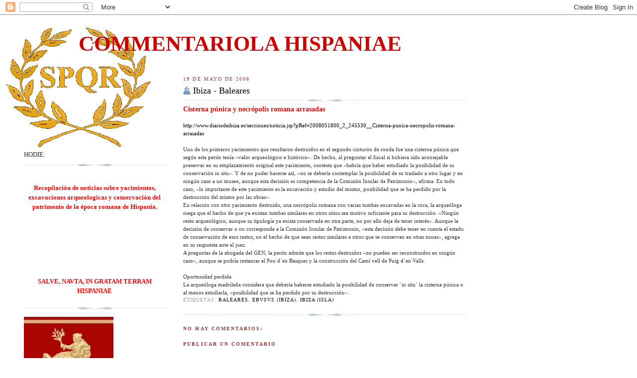

--- FILE ---
content_type: text/html; charset=UTF-8
request_url: https://commentariola.blogspot.com/2008/05/ibiza-baleares.html
body_size: 16588
content:
<!DOCTYPE html>
<html xmlns='http://www.w3.org/1999/xhtml' xmlns:b='http://www.google.com/2005/gml/b' xmlns:data='http://www.google.com/2005/gml/data' xmlns:expr='http://www.google.com/2005/gml/expr'>
<head>
<link href='https://www.blogger.com/static/v1/widgets/2944754296-widget_css_bundle.css' rel='stylesheet' type='text/css'/>
<meta content='text/html; charset=UTF-8' http-equiv='Content-Type'/>
<meta content='blogger' name='generator'/>
<link href='https://commentariola.blogspot.com/favicon.ico' rel='icon' type='image/x-icon'/>
<link href='http://commentariola.blogspot.com/2008/05/ibiza-baleares.html' rel='canonical'/>
<link rel="alternate" type="application/atom+xml" title="COMMENTARIOLA HISPANIAE - Atom" href="https://commentariola.blogspot.com/feeds/posts/default" />
<link rel="alternate" type="application/rss+xml" title="COMMENTARIOLA HISPANIAE - RSS" href="https://commentariola.blogspot.com/feeds/posts/default?alt=rss" />
<link rel="service.post" type="application/atom+xml" title="COMMENTARIOLA HISPANIAE - Atom" href="https://www.blogger.com/feeds/8786693/posts/default" />

<link rel="alternate" type="application/atom+xml" title="COMMENTARIOLA HISPANIAE - Atom" href="https://commentariola.blogspot.com/feeds/5478751709417119324/comments/default" />
<!--Can't find substitution for tag [blog.ieCssRetrofitLinks]-->
<meta content='http://commentariola.blogspot.com/2008/05/ibiza-baleares.html' property='og:url'/>
<meta content='Ibiza - Baleares' property='og:title'/>
<meta content='Cisterna púnica y necrópolis romana arrasadas  http://www.diariodeibiza.es/secciones/noticia.jsp?pRef=2008051800_2_245530__Cisterna-punica-n...' property='og:description'/>
<title>COMMENTARIOLA HISPANIAE: Ibiza - Baleares</title>
<style id='page-skin-1' type='text/css'><!--
/*
-----------------------------------------------
Blogger Template Style
Name:     Harbor
Designer: Douglas Bowman
URL:      www.stopdesign.com
Date:     24 Feb 2004
Updated by: Blogger Team
----------------------------------------------- */
/*
Variable definitions
====================
<Variable name="textcolor" description="Text Color" type="color"
default="#333">
<Variable name="titlecolor" description="Blog Title Color"
type="color" default="#678">
<Variable name="posttitlecolor" description="Post Title Color" type="color"
default="#368">
<Variable name="sidebarheader" description="Sidebar Title Color"
type="color" default="#933">
<Variable name="dateHeaderColor" description="Date Header Color"
type="color" default="#933">
<Variable name="bodyfont" description="Text Font" type="font"
default="normal normal 100% Georgia,Serif">
<Variable name="pagetitlefont" description="Blog Title Font" type="font"
default="normal normal 270% Georgia, Serif">
<Variable name="blogDescriptionFont" description="Blog Description Font" type="font"
default="normal normal 75% Georgia, Serif">
<Variable name="headerfont" description="Sidebar Title Font" type="font"
default="normal normal 78% Georgia, Serif">
<Variable name="dateHeaderFont" description="Date Header Font" type="font"
default="normal normal 78% Georgia, Serif">
*/
body {
background:#fff url("https://blogger.googleusercontent.com/img/b/R29vZ2xl/AVvXsEhxQ49I-zjvADM9VxF5xk87cwba2AaH7ZAeaDNd2kf70Op-N1_-txT8tZUX1ml0WwGV9oFCS9EKl8Dl6RaNYH-H9OrQIfqt2Noh7NzqjGipJdGbB6uQoSGLyDsDkhL1YbfTBt-ncw/s320/Spqr-big-trans4.gif") no-repeat right bottom;
background-attachment:fixed;
margin:0;
padding:0;
font:x-small Georgia, Serif;
color:#333333;
font-size/* */:/**/small;
font-size: /**/small;
}
/* Commented Backslash Hack hides rule from IE5-Mac \*/
body {background-attachment:scroll;}
/* End IE5-Mac hack */
a:link {
color:#000000;
text-decoration:none;
}
a:visited {
color:#764;
text-decoration:none;
}
a:hover {
color:#993333;
text-decoration:underline;
}
a img {
border-width:0;
}
/* Page Structure
----------------------------------------------- */
#wrap {
background:url("https://blogger.googleusercontent.com/img/b/R29vZ2xl/AVvXsEhxQ49I-zjvADM9VxF5xk87cwba2AaH7ZAeaDNd2kf70Op-N1_-txT8tZUX1ml0WwGV9oFCS9EKl8Dl6RaNYH-H9OrQIfqt2Noh7NzqjGipJdGbB6uQoSGLyDsDkhL1YbfTBt-ncw/s320/Spqr-big-trans4.gif") no-repeat;
min-width:740px;
margin:0;
padding:0;
text-align:left;
font: normal normal 100% Georgia,Serif;
}
#wrap2 {
background:url("https://blogger.googleusercontent.com/img/b/R29vZ2xl/AVvXsEhxQ49I-zjvADM9VxF5xk87cwba2AaH7ZAeaDNd2kf70Op-N1_-txT8tZUX1ml0WwGV9oFCS9EKl8Dl6RaNYH-H9OrQIfqt2Noh7NzqjGipJdGbB6uQoSGLyDsDkhL1YbfTBt-ncw/s320/Spqr-big-trans4.gif") no-repeat left  0px;
}
#wrap3 {
background:url("") no-repeat 100% 75px;
}
#wrap4 {
background:url("https://lh3.googleusercontent.com/blogger_img_proxy/AEn0k_tPuV4AoLVCjjPRNxjFfEsLvfsznekakgMjRqowqBZYwwfydipzVa0C7KA=s0-d") no-repeat 50% 0px;
padding:15px;
width:100%;
width/* */:/**/auto;
width: /**/auto;
}
#outer-wrapper {
max-width:890px;
padding: 0 30px 50px;
width:100%;
width/* */:/**/auto;
width: /**/auto;
}
html>body #outer-wrapper {
border:3px double #fff;
}
#main-wrapper {
width:64%;
float:right;
word-wrap: break-word; /* fix for long text breaking sidebar float in IE */
overflow: hidden;     /* fix for long non-text content breaking IE sidebar float */
}
#main {
margin:0;
padding:0;
}
#sidebar-wrapper {
width:32%;
float:left;
word-wrap: break-word; /* fix for long text breaking sidebar float in IE */
overflow: hidden;     /* fix for long non-text content breaking IE sidebar float */
}
#sidebar {
margin:0;
padding-top: 170px;
}
/** Page structure tweaks for layout editor wireframe */
body#layout #outer-wrapper,
body#layout #sidebar,
body#layout #wrap4,
body#layout #header {
margin-top: 0;
margin-bottom: 0;
padding: 0;
}
body#layout #sidebar-wrapper {
width: 180px;
margin-left: 0;
}
body#layout #wrap4, body#layout #outer-wrapper {
width: 650px;
}
/* Header
----------------------------------------------- */
#header {
padding:15px 0 10px 110px;
position: relative;
}
.Header h1 {
margin:0 0 .25em;
color:#cc0000;
font: normal bold 327% Georgia, Serif;
}
.Header h1 a {
color:#cc0000;
text-decoration:none;
}
.Header .description {
margin:0;
max-width:700px;
line-height:1.8em;
text-transform:uppercase;
letter-spacing:.2em;
color:#cc0000;
font: normal normal 75% Georgia, Serif;
}
/* Headings
----------------------------------------------- */
h2 {
margin:1.5em 0 .75em;
line-height: 1.4em;
font: normal normal 78% Georgia, Serif;
text-transform:uppercase;
letter-spacing:.2em;
color:#993333;
}
/* Posts
----------------------------------------------- */
h2.date-header {
margin:2em 0 .5em;
color: #993333;
font: normal normal 78% Georgia, Serif;
}
.post {
margin:.5em 0 1.5em;
}
.post h3 {
margin:.25em 0 0;
padding:0 0 4px;
font-size:140%;
font-weight:normal;
line-height:1.4em;
}
.post h3 a, .post h3 strong {
background:url("//www.blogblog.com/harbor/icon_lighthouse.gif") no-repeat 0 .15em;
display:block;
padding-left:20px;
text-decoration:none;
color:#000000;
font-weight:normal;
}
.post h3 strong {
background-image:url("//www.blogblog.com/harbor/icon_lighthouse2.gif");
color:#000;
}
.post h3 a:hover {
color:#993333;
}
.post-body {
background:url("//www.blogblog.com/harbor/divider.gif") no-repeat center top;
padding-top:12px;
}
.post p {
margin:0 0 .75em;
line-height:1.6em;
}
.post-footer {
color:#999;
text-transform:uppercase;
letter-spacing:.1em;
font-size: 78%;
line-height: 1.4em;
}
.comment-link {
margin-left:.4em;
}
.post-footer .post-timestamp,
.post-footer .post-author {
color:#666;
}
.comment-link strong {
font-size:130%;
}
.comment-link {
margin-left:.4em;
}
.post img {
padding:4px;
border:1px solid #cde;
}
/* Comments
----------------------------------------------- */
#comments {
background:url("//www.blogblog.com/harbor/divider.gif") no-repeat center top;
padding:15px 0 0;
}
#comments h4 {
margin:1em 0;
font-weight: bold;
line-height: 1.6em;
text-transform:uppercase;
letter-spacing:.2em;
color: #993333;
font: bold 78% Georgia Serif;
}
#comments h4 strong {
font-size:130%;
}
#comments-block {
margin:1em 0 1.5em;
line-height:1.4em;
}
#comments-block dt {
margin:.5em 0;
}
#comments-block dd {
margin:.25em 20px 0;
}
#comments-block dd.comment-timestamp {
margin:-.25em 20px 1.5em;
line-height: 1.4em;
text-transform:uppercase;
letter-spacing:.1em;
}
#comments-block dd p {
margin:0 0 .75em;
}
.deleted-comment {
font-style:italic;
color:gray;
}
.feed-links {
clear: both;
line-height: 2.5em;
}
#blog-pager-newer-link {
float: left;
}
#blog-pager-older-link {
float: right;
}
#blog-pager {
text-align: center;
}
.comment-footer {
font: 78%/1.4em Georgia , Serif;
}
/* Sidebar Content
----------------------------------------------- */
.sidebar .widget, .main .widget {
background:url("//www.blogblog.com/harbor/divider.gif") no-repeat center bottom;
margin:0 0 15px;
padding:0 0 15px;
}
.main .Blog {
background-image: none;
}
.sidebar ul {
list-style:none;
margin-left: 0;
}
.sidebar li {
margin:0;
padding:0 0 .25em 15px;
text-indent:-15px;
line-height:1.5em;
}
.sidebar p {
color:#666;
line-height:1.5em;
}
/* Profile
----------------------------------------------- */
.profile-datablock {
margin:.5em 0 .5em;
}
.profile-data {
margin:0;
font: normal normal 78% Georgia, Serif;
font-weight: bold;
line-height: 1.6em;
text-transform:uppercase;
letter-spacing:.1em;
}
.profile-img {
float: left;
margin: 0 5px 5px 0;
padding: 4px;
border: 1px solid #cde;
}
.profile-textblock {
margin:.5em 0 .5em;
}
.profile-link {
font:78%/1.4em Georgia,Serif;
text-transform:uppercase;
letter-spacing:.1em;
}
/* Footer
----------------------------------------------- */
#footer-wrapper {
clear:both;
padding:15px 30px 0 50px;
text-align: center;
}
#footer .widget {
background:url("//www.blogblog.com/harbor/divider.gif") no-repeat center top;
margin:0;
padding-top:15px;
line-height: 1.6em;
text-transform:uppercase;
letter-spacing:.1em;
}

--></style>
<link href='https://www.blogger.com/dyn-css/authorization.css?targetBlogID=8786693&amp;zx=f66441fb-e49e-4cdf-a564-586ed1220496' media='none' onload='if(media!=&#39;all&#39;)media=&#39;all&#39;' rel='stylesheet'/><noscript><link href='https://www.blogger.com/dyn-css/authorization.css?targetBlogID=8786693&amp;zx=f66441fb-e49e-4cdf-a564-586ed1220496' rel='stylesheet'/></noscript>
<meta name='google-adsense-platform-account' content='ca-host-pub-1556223355139109'/>
<meta name='google-adsense-platform-domain' content='blogspot.com'/>

</head>
<body>
<div class='navbar section' id='navbar'><div class='widget Navbar' data-version='1' id='Navbar1'><script type="text/javascript">
    function setAttributeOnload(object, attribute, val) {
      if(window.addEventListener) {
        window.addEventListener('load',
          function(){ object[attribute] = val; }, false);
      } else {
        window.attachEvent('onload', function(){ object[attribute] = val; });
      }
    }
  </script>
<div id="navbar-iframe-container"></div>
<script type="text/javascript" src="https://apis.google.com/js/platform.js"></script>
<script type="text/javascript">
      gapi.load("gapi.iframes:gapi.iframes.style.bubble", function() {
        if (gapi.iframes && gapi.iframes.getContext) {
          gapi.iframes.getContext().openChild({
              url: 'https://www.blogger.com/navbar/8786693?po\x3d5478751709417119324\x26origin\x3dhttps://commentariola.blogspot.com',
              where: document.getElementById("navbar-iframe-container"),
              id: "navbar-iframe"
          });
        }
      });
    </script><script type="text/javascript">
(function() {
var script = document.createElement('script');
script.type = 'text/javascript';
script.src = '//pagead2.googlesyndication.com/pagead/js/google_top_exp.js';
var head = document.getElementsByTagName('head')[0];
if (head) {
head.appendChild(script);
}})();
</script>
</div></div>
<div id='wrap'><div id='wrap2'><div id='wrap3'><div id='wrap4'>
<div id='outer-wrapper'>
<div class='header section' id='header'><div class='widget Header' data-version='1' id='Header1'>
<div id='header-inner'>
<div class='titlewrapper'>
<h1 class='title'>
<a href='https://commentariola.blogspot.com/'>
COMMENTARIOLA HISPANIAE
</a>
</h1>
</div>
<div class='descriptionwrapper'>
<p class='description'><span>
</span></p>
</div>
</div>
</div></div>
<div id='main-wrapper'>
<div class='main section' id='main'><div class='widget Blog' data-version='1' id='Blog1'>
<div class='blog-posts hfeed'>

          <div class="date-outer">
        
<h2 class='date-header'><span>19 de mayo de 2008</span></h2>

          <div class="date-posts">
        
<div class='post-outer'>
<div class='post hentry'>
<a name='5478751709417119324'></a>
<h3 class='post-title entry-title'>
<a href='https://commentariola.blogspot.com/2008/05/ibiza-baleares.html'>Ibiza - Baleares</a>
</h3>
<div class='post-header-line-1'></div>
<div class='post-body entry-content'>
<span style="font-size:85%;"><strong><span style="font-size:130%;color:#ff0000;">Cisterna púnica y necrópolis romana arrasadas</span></strong> </span><br /><span style="font-size:85%;"></span><br /><a href="http://www.diariodeibiza.es/secciones/noticia.jsp?pRef=2008051800_2_245530__Cisterna-punica-necropolis-romana-arrasadas"><span style="font-size:85%;">http://www.diariodeibiza.es/secciones/noticia.jsp?pRef=2008051800_2_245530__Cisterna-punica-necropolis-romana-arrasadas</span></a><br /><br /><span style="font-size:85%;">Uno de los primeros yacimientos que resultaron destruidos en el segundo cinturón de ronda fue una cisterna púnica que según esta perito tenía &#171;valor arqueológico e histórico&#187;. De hecho, al preguntar el fiscal si hubiera sido aconsejable preservar en su emplazamiento original este yacimiento, contesta que &#171;habría que haber estudiado la posibilidad de su conservación in situ&#187;. Y de no poder hacerse así, &#171;no se debería contemplar la posibilidad de su traslado a otro lugar y en ningún caso a un museo, aunque esta decisión es competencia de la Comisión Insular de Patrimonio&#187;, afirma. En todo caso, &#171;lo importante de este yacimiento es la excavación y estudio del mismo, posibilidad que se ha perdido por la destrucción del mismo por las obras&#187;.<br />En relación con otro yacimiento destruido, una necrópolis romana con varias tumbas excavadas en la roca, la arqueóloga niega que el hecho de que ya existan tumbas similares en otros sitios sea motivo suficiente para su destrucción. &#171;Ningún resto arqueológico, aunque su tipología ya exista conservada en otra parte, no por ello deja de tener interés&#187;. Aunque la decisión de conservar o no corresponde a la Comisión Insular de Patrimonio, &#171;esta decisión debe tener en cuenta el estado de conservación de esos restos, no el hecho de que sean restos similares a otros que se conservan en otras zonas&#187;, agrega en su respuesta ante el juez.<br />A preguntas de la abogada del GEN, la perito admite que los restos destruidos &#171;no pueden ser reconstruidos en ningún caso&#187;, aunque se podría restaurar el Pou d&#180;en Basques y la construcción del Camí vell de Puig d&#180;en Valls.<br /><br />Oportunidad perdida<br />La arqueóloga madrileña considera que debería haberse estudiado la posibilidad de conservar `in situ&#180; la cisterna púnica o al menos estudiarla, &#171;posibilidad que se ha perdido por su destrucción&#187;. </span>
<div style='clear: both;'></div>
</div>
<div class='post-footer'>
<div class='post-footer-line post-footer-line-1'><span class='post-comment-link'>
</span>
<span class='post-icons'>
<span class='item-control blog-admin pid-262784940'>
<a href='https://www.blogger.com/post-edit.g?blogID=8786693&postID=5478751709417119324&from=pencil' title='Editar entrada'>
<img alt='' class='icon-action' height='18' src='https://resources.blogblog.com/img/icon18_edit_allbkg.gif' width='18'/>
</a>
</span>
</span>
<span class='post-labels'>
Etiquetas:
<a href='https://commentariola.blogspot.com/search/label/Baleares' rel='tag'>Baleares</a>,
<a href='https://commentariola.blogspot.com/search/label/EBVSVS%20%28Ibiza%29' rel='tag'>EBVSVS (Ibiza)</a>,
<a href='https://commentariola.blogspot.com/search/label/Ibiza%20%28Isla%29' rel='tag'>Ibiza (Isla)</a>
</span>
<span class='post-backlinks post-comment-link'>
</span>
</div>
<div class='post-footer-line post-footer-line-2'></div>
<div class='post-footer-line post-footer-line-3'><span class='post-location'>
</span>
</div>
</div>
</div>
<div class='comments' id='comments'>
<a name='comments'></a>
<h4>No hay comentarios:</h4>
<div id='Blog1_comments-block-wrapper'>
<dl class='avatar-comment-indent' id='comments-block'>
</dl>
</div>
<p class='comment-footer'>
<div class='comment-form'>
<a name='comment-form'></a>
<h4 id='comment-post-message'>Publicar un comentario</h4>
<p>
</p>
<a href='https://www.blogger.com/comment/frame/8786693?po=5478751709417119324&hl=es-ES&saa=85391&origin=https://commentariola.blogspot.com' id='comment-editor-src'></a>
<iframe allowtransparency='true' class='blogger-iframe-colorize blogger-comment-from-post' frameborder='0' height='410px' id='comment-editor' name='comment-editor' src='' width='100%'></iframe>
<script src='https://www.blogger.com/static/v1/jsbin/2830521187-comment_from_post_iframe.js' type='text/javascript'></script>
<script type='text/javascript'>
      BLOG_CMT_createIframe('https://www.blogger.com/rpc_relay.html');
    </script>
</div>
</p>
</div>
</div>

        </div></div>
      
</div>
<div class='blog-pager' id='blog-pager'>
<span id='blog-pager-newer-link'>
<a class='blog-pager-newer-link' href='https://commentariola.blogspot.com/2008/05/calatayud-zaragoza.html' id='Blog1_blog-pager-newer-link' title='Entrada más reciente'>Entrada más reciente</a>
</span>
<span id='blog-pager-older-link'>
<a class='blog-pager-older-link' href='https://commentariola.blogspot.com/2008/05/aroche-huelva.html' id='Blog1_blog-pager-older-link' title='Entrada antigua'>Entrada antigua</a>
</span>
<a class='home-link' href='https://commentariola.blogspot.com/'>Inicio</a>
</div>
<div class='clear'></div>
<div class='post-feeds'>
<div class='feed-links'>
Suscribirse a:
<a class='feed-link' href='https://commentariola.blogspot.com/feeds/5478751709417119324/comments/default' target='_blank' type='application/atom+xml'>Enviar comentarios (Atom)</a>
</div>
</div>
</div></div>
</div>
<div id='sidebar-wrapper'>
<div class='sidebar section' id='sidebar'><div class='widget HTML' data-version='1' id='HTML3'>
<div class='widget-content'>
HODIE: <strong><script src="//widgets.bestmoodle.net/scripts/romancal.js" type="text/javascript"></script>
</strong>
</div>
<div class='clear'></div>
</div><div class='widget Text' data-version='1' id='Text1'>
<div class='widget-content'>
<p align="center"><br/><strong><span style="color:#ff0000;">Recopilación de noticias sobre yacimientos, excavaciones arqueologicas y conservación del patrimonio de la época romana de Hispania.</span></strong></p><p align="center"><br/><br/><strong></strong><br/></p><br/><p align="center"><br/><strong><span style="color:#ff0000;">SALVE, NAVTA, IN GRATAM TERRAM HISPANIAE</span></strong></p>
</div>
<div class='clear'></div>
</div><div class='widget Image' data-version='1' id='Image3'>
<div class='widget-content'>
<img alt='' height='147' id='Image3_img' src='//photos1.blogger.com/x/blogger2/4869/1072/180/z/79427/gse_multipart12279.jpg' width='180'/>
<br/>
</div>
<div class='clear'></div>
</div><div class='widget Image' data-version='1' id='Image1'>
<div class='widget-content'>
<img alt='' height='173' id='Image1_img' src='//photos1.blogger.com/x/blogger2/4869/1072/180/z/661670/gse_multipart51130.jpg' width='180'/>
<br/>
</div>
<div class='clear'></div>
</div><div class='widget LinkList' data-version='1' id='LinkList2'>
<h2>Enlaces de interés:</h2>
<div class='widget-content'>
<ul>
<li><a href='http://www.signaromanorum.org/'>SIGNA ROMANORVM</a></li>
<li><a href='http://novaromahispania.blogspot.com/'>BLOG DE PROVINCIA HISPANIA NOVA ROMA</a></li>
<li><a href='http://www.legioviiii.es/'>LEGIO VIIII HISPANA</a></li>
</ul>
<div class='clear'></div>
</div>
</div><div class='widget HTML' data-version='1' id='HTML2'>
<div class='widget-content'>
<strong>Si te gusta este blog vota en el</strong>:

        <!-- Top de Historia -->
        <a href="http://educahistoria.com/top/index.php? do=votes&id=29"><img border="0" alt="Top de Historia" src="https://lh3.googleusercontent.com/blogger_img_proxy/AEn0k_sZEEf6B42-H2ljo-RBfxCwER1k_zBgJkLTXnD26WVQ49xbRqhfaYTeulRCKbd7XyOEXdTishcWksGAHx-AIJBI_1OsrXjtnspxk31IcCvm0B9wk4tNY78=s0-d"></a>
<!-- /Top de Historia --><strong></strong><strong></strong><strong></strong><em></em>
</div>
<div class='clear'></div>
</div><div class='widget Label' data-version='1' id='Label1'>
<h2>Indice</h2>
<div class='widget-content list-label-widget-content'>
<ul>
<li>
<a dir='ltr' href='https://commentariola.blogspot.com/search/label/ABDERA%20%28Adra%29'>ABDERA (Adra)</a>
<span dir='ltr'>(5)</span>
</li>
<li>
<a dir='ltr' href='https://commentariola.blogspot.com/search/label/ABELTERIVM%20%28Alter%20do%20Ch%C3%A3o%29'>ABELTERIVM (Alter do Chão)</a>
<span dir='ltr'>(2)</span>
</li>
<li>
<a dir='ltr' href='https://commentariola.blogspot.com/search/label/ABRODICA%20%28Ribadavia%29'>ABRODICA (Ribadavia)</a>
<span dir='ltr'>(2)</span>
</li>
<li>
<a dir='ltr' href='https://commentariola.blogspot.com/search/label/ABVLA%20%28Avila%29'>ABVLA (Avila)</a>
<span dir='ltr'>(5)</span>
</li>
<li>
<a dir='ltr' href='https://commentariola.blogspot.com/search/label/ABVLA%20LONGA%20%28Abla%29'>ABVLA LONGA (Abla)</a>
<span dir='ltr'>(4)</span>
</li>
<li>
<a dir='ltr' href='https://commentariola.blogspot.com/search/label/ACCI%20%28Guadix%29'>ACCI (Guadix)</a>
<span dir='ltr'>(8)</span>
</li>
<li>
<a dir='ltr' href='https://commentariola.blogspot.com/search/label/ACINIPIO%20%28Ronda%29'>ACINIPIO (Ronda)</a>
<span dir='ltr'>(4)</span>
</li>
<li>
<a dir='ltr' href='https://commentariola.blogspot.com/search/label/ADOBRICA%20%28Ferrol%29'>ADOBRICA (Ferrol)</a>
<span dir='ltr'>(2)</span>
</li>
<li>
<a dir='ltr' href='https://commentariola.blogspot.com/search/label/AESO%20%28Isona%29'>AESO (Isona)</a>
<span dir='ltr'>(1)</span>
</li>
<li>
<a dir='ltr' href='https://commentariola.blogspot.com/search/label/Alava%20%28Provincia%29'>Alava (Provincia)</a>
<span dir='ltr'>(42)</span>
</li>
<li>
<a dir='ltr' href='https://commentariola.blogspot.com/search/label/Albacete%20%28Provincia%29'>Albacete (Provincia)</a>
<span dir='ltr'>(13)</span>
</li>
<li>
<a dir='ltr' href='https://commentariola.blogspot.com/search/label/Alicante%20%28Provincia%29'>Alicante (Provincia)</a>
<span dir='ltr'>(116)</span>
</li>
<li>
<a dir='ltr' href='https://commentariola.blogspot.com/search/label/ALLON%20%28Villajoyosa%29'>ALLON (Villajoyosa)</a>
<span dir='ltr'>(15)</span>
</li>
<li>
<a dir='ltr' href='https://commentariola.blogspot.com/search/label/Almeria%20%28Provincia%29'>Almeria (Provincia)</a>
<span dir='ltr'>(28)</span>
</li>
<li>
<a dir='ltr' href='https://commentariola.blogspot.com/search/label/ALTAHIA%20%28Altea%29'>ALTAHIA (Altea)</a>
<span dir='ltr'>(1)</span>
</li>
<li>
<a dir='ltr' href='https://commentariola.blogspot.com/search/label/Andalucia'>Andalucia</a>
<span dir='ltr'>(640)</span>
</li>
<li>
<a dir='ltr' href='https://commentariola.blogspot.com/search/label/AQVIS%20QVERQVENNIS%20%28Bande%29'>AQVIS QVERQVENNIS (Bande)</a>
<span dir='ltr'>(12)</span>
</li>
<li>
<a dir='ltr' href='https://commentariola.blogspot.com/search/label/Arag%C3%B3n'>Aragón</a>
<span dir='ltr'>(124)</span>
</li>
<li>
<a dir='ltr' href='https://commentariola.blogspot.com/search/label/ARBOCALA%20%28Zamora%29'>ARBOCALA (Zamora)</a>
<span dir='ltr'>(4)</span>
</li>
<li>
<a dir='ltr' href='https://commentariola.blogspot.com/search/label/ARMENTVM%20%28Vitoria%29'>ARMENTVM (Vitoria)</a>
<span dir='ltr'>(6)</span>
</li>
<li>
<a dir='ltr' href='https://commentariola.blogspot.com/search/label/ARRIACA%20%28Guadalajara%29'>ARRIACA (Guadalajara)</a>
<span dir='ltr'>(2)</span>
</li>
<li>
<a dir='ltr' href='https://commentariola.blogspot.com/search/label/ASIDO%20CAESARINA%20%28Medina%20Sidonia%29'>ASIDO CAESARINA (Medina Sidonia)</a>
<span dir='ltr'>(7)</span>
</li>
<li>
<a dir='ltr' href='https://commentariola.blogspot.com/search/label/ASTIGI%20%28Ecija%29'>ASTIGI (Ecija)</a>
<span dir='ltr'>(12)</span>
</li>
<li>
<a dir='ltr' href='https://commentariola.blogspot.com/search/label/Asturias'>Asturias</a>
<span dir='ltr'>(112)</span>
</li>
<li>
<a dir='ltr' href='https://commentariola.blogspot.com/search/label/ASTVRICA%20AVGVSTA%20%28Astorga%29'>ASTVRICA AVGVSTA (Astorga)</a>
<span dir='ltr'>(14)</span>
</li>
<li>
<a dir='ltr' href='https://commentariola.blogspot.com/search/label/ATEGVA%20%28Santa%20Cruz%29'>ATEGVA (Santa Cruz)</a>
<span dir='ltr'>(6)</span>
</li>
<li>
<a dir='ltr' href='https://commentariola.blogspot.com/search/label/AVGVSTOBRIGA%20%28Muro%29'>AVGVSTOBRIGA (Muro)</a>
<span dir='ltr'>(5)</span>
</li>
<li>
<a dir='ltr' href='https://commentariola.blogspot.com/search/label/AVGVSTOBRIGA%20%28Talavera%20La%20Vieja%29'>AVGVSTOBRIGA (Talavera La Vieja)</a>
<span dir='ltr'>(1)</span>
</li>
<li>
<a dir='ltr' href='https://commentariola.blogspot.com/search/label/Avila%20%28Provincia%29'>Avila (Provincia)</a>
<span dir='ltr'>(14)</span>
</li>
<li>
<a dir='ltr' href='https://commentariola.blogspot.com/search/label/AVRGI%20%28Ja%C3%A9n%29'>AVRGI (Jaén)</a>
<span dir='ltr'>(7)</span>
</li>
<li>
<a dir='ltr' href='https://commentariola.blogspot.com/search/label/AVRIA%20%28Ourense%29'>AVRIA (Ourense)</a>
<span dir='ltr'>(13)</span>
</li>
<li>
<a dir='ltr' href='https://commentariola.blogspot.com/search/label/AVSA%20%28Vic%29'>AVSA (Vic)</a>
<span dir='ltr'>(1)</span>
</li>
<li>
<a dir='ltr' href='https://commentariola.blogspot.com/search/label/Badajoz%20%28Provincia%29'>Badajoz (Provincia)</a>
<span dir='ltr'>(141)</span>
</li>
<li>
<a dir='ltr' href='https://commentariola.blogspot.com/search/label/BAECVLA%20%28Santo%20Tom%C3%A9%29'>BAECVLA (Santo Tomé)</a>
<span dir='ltr'>(1)</span>
</li>
<li>
<a dir='ltr' href='https://commentariola.blogspot.com/search/label/BAELO%20CLAVDIA%20%28Tarifa%29'>BAELO CLAVDIA (Tarifa)</a>
<span dir='ltr'>(17)</span>
</li>
<li>
<a dir='ltr' href='https://commentariola.blogspot.com/search/label/BAETVLO%20%28Badalona%29'>BAETVLO (Badalona)</a>
<span dir='ltr'>(12)</span>
</li>
<li>
<a dir='ltr' href='https://commentariola.blogspot.com/search/label/Baleares'>Baleares</a>
<span dir='ltr'>(83)</span>
</li>
<li>
<a dir='ltr' href='https://commentariola.blogspot.com/search/label/Barcelona%20%28Provincia%29'>Barcelona (Provincia)</a>
<span dir='ltr'>(43)</span>
</li>
<li>
<a dir='ltr' href='https://commentariola.blogspot.com/search/label/BARCINO%20%28Barcelona%29'>BARCINO (Barcelona)</a>
<span dir='ltr'>(17)</span>
</li>
<li>
<a dir='ltr' href='https://commentariola.blogspot.com/search/label/BARIA%20%28Cuevas%20de%20Almanzora%29'>BARIA (Cuevas de Almanzora)</a>
<span dir='ltr'>(1)</span>
</li>
<li>
<a dir='ltr' href='https://commentariola.blogspot.com/search/label/BASTI%20%28Baza%29'>BASTI (Baza)</a>
<span dir='ltr'>(4)</span>
</li>
<li>
<a dir='ltr' href='https://commentariola.blogspot.com/search/label/BERGIDA%20%28Cacabelos%29'>BERGIDA (Cacabelos)</a>
<span dir='ltr'>(3)</span>
</li>
<li>
<a dir='ltr' href='https://commentariola.blogspot.com/search/label/BERGIDVM%20FLAVIVM%20%28Cacabelos%29'>BERGIDVM FLAVIVM (Cacabelos)</a>
<span dir='ltr'>(3)</span>
</li>
<li>
<a dir='ltr' href='https://commentariola.blogspot.com/search/label/BILBILIS%20%28Calatayud%29'>BILBILIS (Calatayud)</a>
<span dir='ltr'>(27)</span>
</li>
<li>
<a dir='ltr' href='https://commentariola.blogspot.com/search/label/BOCCHORIS%20%28Pollen%C3%A7a%29'>BOCCHORIS (Pollença)</a>
<span dir='ltr'>(3)</span>
</li>
<li>
<a dir='ltr' href='https://commentariola.blogspot.com/search/label/BRACARA%20AVGVSTA%20%28Braga%29'>BRACARA AVGVSTA (Braga)</a>
<span dir='ltr'>(1)</span>
</li>
<li>
<a dir='ltr' href='https://commentariola.blogspot.com/search/label/BRIGAECIVM%20%28Benavente%29'>BRIGAECIVM (Benavente)</a>
<span dir='ltr'>(3)</span>
</li>
<li>
<a dir='ltr' href='https://commentariola.blogspot.com/search/label/BRIGANTIVM%20%28Betanzos%29'>BRIGANTIVM (Betanzos)</a>
<span dir='ltr'>(1)</span>
</li>
<li>
<a dir='ltr' href='https://commentariola.blogspot.com/search/label/Burgos%20%28Provincia%29'>Burgos (Provincia)</a>
<span dir='ltr'>(21)</span>
</li>
<li>
<a dir='ltr' href='https://commentariola.blogspot.com/search/label/Caceres%20%28Provincia%29'>Caceres (Provincia)</a>
<span dir='ltr'>(26)</span>
</li>
<li>
<a dir='ltr' href='https://commentariola.blogspot.com/search/label/Cadiz%20%28Provincia%29'>Cadiz (Provincia)</a>
<span dir='ltr'>(159)</span>
</li>
<li>
<a dir='ltr' href='https://commentariola.blogspot.com/search/label/CAESAR%20AVGVSTA%20%28Zaragoza%29'>CAESAR AVGVSTA (Zaragoza)</a>
<span dir='ltr'>(16)</span>
</li>
<li>
<a dir='ltr' href='https://commentariola.blogspot.com/search/label/CAETARIA%20%28Algeciras%29'>CAETARIA (Algeciras)</a>
<span dir='ltr'>(1)</span>
</li>
<li>
<a dir='ltr' href='https://commentariola.blogspot.com/search/label/CALAGVRRIS%20IVLIA%20NASICA%20%28Calahorra%29'>CALAGVRRIS IVLIA NASICA (Calahorra)</a>
<span dir='ltr'>(3)</span>
</li>
<li>
<a dir='ltr' href='https://commentariola.blogspot.com/search/label/CALVCVLA%20%28Arahal%29'>CALVCVLA (Arahal)</a>
<span dir='ltr'>(2)</span>
</li>
<li>
<a dir='ltr' href='https://commentariola.blogspot.com/search/label/Canarias'>Canarias</a>
<span dir='ltr'>(1)</span>
</li>
<li>
<a dir='ltr' href='https://commentariola.blogspot.com/search/label/Cantabria'>Cantabria</a>
<span dir='ltr'>(55)</span>
</li>
<li>
<a dir='ltr' href='https://commentariola.blogspot.com/search/label/CAPARRA%20%28Guijo%20de%20Granadilla%29'>CAPARRA (Guijo de Granadilla)</a>
<span dir='ltr'>(3)</span>
</li>
<li>
<a dir='ltr' href='https://commentariola.blogspot.com/search/label/CAPPA%20%28Espera%29'>CAPPA (Espera)</a>
<span dir='ltr'>(1)</span>
</li>
<li>
<a dir='ltr' href='https://commentariola.blogspot.com/search/label/CARISSA%20AVRELIA%20%28Bornos%29'>CARISSA AVRELIA (Bornos)</a>
<span dir='ltr'>(2)</span>
</li>
<li>
<a dir='ltr' href='https://commentariola.blogspot.com/search/label/CARMO%20%28Carmona%29'>CARMO (Carmona)</a>
<span dir='ltr'>(16)</span>
</li>
<li>
<a dir='ltr' href='https://commentariola.blogspot.com/search/label/CARTEIA%20%28San%20Roque%29'>CARTEIA (San Roque)</a>
<span dir='ltr'>(31)</span>
</li>
<li>
<a dir='ltr' href='https://commentariola.blogspot.com/search/label/CARTHAGO%20NOVA%20%28Cartagena%29'>CARTHAGO NOVA (Cartagena)</a>
<span dir='ltr'>(56)</span>
</li>
<li>
<a dir='ltr' href='https://commentariola.blogspot.com/search/label/CARTHIMA%20%28Cartama%29'>CARTHIMA (Cartama)</a>
<span dir='ltr'>(2)</span>
</li>
<li>
<a dir='ltr' href='https://commentariola.blogspot.com/search/label/CARVNIVM%20%28Coru%C3%B1a%29'>CARVNIVM (Coruña)</a>
<span dir='ltr'>(6)</span>
</li>
<li>
<a dir='ltr' href='https://commentariola.blogspot.com/search/label/Castell%C3%B3n%20%28Provincia%29'>Castellón (Provincia)</a>
<span dir='ltr'>(28)</span>
</li>
<li>
<a dir='ltr' href='https://commentariola.blogspot.com/search/label/Castilla%20La%20Mancha'>Castilla La Mancha</a>
<span dir='ltr'>(106)</span>
</li>
<li>
<a dir='ltr' href='https://commentariola.blogspot.com/search/label/Castilla%20Le%C3%B3n'>Castilla León</a>
<span dir='ltr'>(394)</span>
</li>
<li>
<a dir='ltr' href='https://commentariola.blogspot.com/search/label/CASTVLO%20%28Linares%29'>CASTVLO (Linares)</a>
<span dir='ltr'>(7)</span>
</li>
<li>
<a dir='ltr' href='https://commentariola.blogspot.com/search/label/Catalunya'>Catalunya</a>
<span dir='ltr'>(147)</span>
</li>
<li>
<a dir='ltr' href='https://commentariola.blogspot.com/search/label/CAVCA%20%28Coca%29'>CAVCA (Coca)</a>
<span dir='ltr'>(3)</span>
</li>
<li>
<a dir='ltr' href='https://commentariola.blogspot.com/search/label/CAVRIVM%20%28Coria%29'>CAVRIVM (Coria)</a>
<span dir='ltr'>(2)</span>
</li>
<li>
<a dir='ltr' href='https://commentariola.blogspot.com/search/label/CERET%20%28Jerez%29'>CERET (Jerez)</a>
<span dir='ltr'>(1)</span>
</li>
<li>
<a dir='ltr' href='https://commentariola.blogspot.com/search/label/CETOBRIGA%20%28Setubal%29'>CETOBRIGA (Setubal)</a>
<span dir='ltr'>(1)</span>
</li>
<li>
<a dir='ltr' href='https://commentariola.blogspot.com/search/label/Ceuta'>Ceuta</a>
<span dir='ltr'>(5)</span>
</li>
<li>
<a dir='ltr' href='https://commentariola.blogspot.com/search/label/CILCIANA%20%28Marbella%29'>CILCIANA (Marbella)</a>
<span dir='ltr'>(15)</span>
</li>
<li>
<a dir='ltr' href='https://commentariola.blogspot.com/search/label/Cine'>Cine</a>
<span dir='ltr'>(3)</span>
</li>
<li>
<a dir='ltr' href='https://commentariola.blogspot.com/search/label/Ciudad%20Real%20%28Provincia%29'>Ciudad Real (Provincia)</a>
<span dir='ltr'>(15)</span>
</li>
<li>
<a dir='ltr' href='https://commentariola.blogspot.com/search/label/CLVNIA%20SVLPICIA%20%28Pe%C3%B1alba%20de%20Castro%29'>CLVNIA SVLPICIA (Peñalba de Castro)</a>
<span dir='ltr'>(11)</span>
</li>
<li>
<a dir='ltr' href='https://commentariola.blogspot.com/search/label/COLONIA%20CAESAR%20AVGVSTA%20%28Zaragoza%29'>COLONIA CAESAR AVGVSTA (Zaragoza)</a>
<span dir='ltr'>(16)</span>
</li>
<li>
<a dir='ltr' href='https://commentariola.blogspot.com/search/label/COLONIA%20CLVNIA%20SVLPICIA%20%28Pe%C3%B1alba%20de%20Castro%29'>COLONIA CLVNIA SVLPICIA (Peñalba de Castro)</a>
<span dir='ltr'>(11)</span>
</li>
<li>
<a dir='ltr' href='https://commentariola.blogspot.com/search/label/COLONIA%20IVLIA%20AVGVSTA%20FAVENTIA%20PATERNA%20BARCINO%20%28Barcelona%29'>COLONIA IVLIA AVGVSTA FAVENTIA PATERNA BARCINO (Barcelona)</a>
<span dir='ltr'>(17)</span>
</li>
<li>
<a dir='ltr' href='https://commentariola.blogspot.com/search/label/COLONIA%20IVLIA%20ILLICI%20AVGVSTA%20%28Elche%29'>COLONIA IVLIA ILLICI AVGVSTA (Elche)</a>
<span dir='ltr'>(10)</span>
</li>
<li>
<a dir='ltr' href='https://commentariola.blogspot.com/search/label/COLONIA%20IVLIA%20VRBS%20TRIVMPHALIS%20TARRACO%20%28Tarragona%29'>COLONIA IVLIA VRBS TRIVMPHALIS TARRACO (Tarragona)</a>
<span dir='ltr'>(53)</span>
</li>
<li>
<a dir='ltr' href='https://commentariola.blogspot.com/search/label/COLONIA%20LIBERTINORVM%20CARTEIA%20%28San%20Roque%29'>COLONIA LIBERTINORVM CARTEIA (San Roque)</a>
<span dir='ltr'>(31)</span>
</li>
<li>
<a dir='ltr' href='https://commentariola.blogspot.com/search/label/COLONIA%20MARTIA%20%28Marchena%29'>COLONIA MARTIA (Marchena)</a>
<span dir='ltr'>(4)</span>
</li>
<li>
<a dir='ltr' href='https://commentariola.blogspot.com/search/label/COLONIA%20PATRICIA%20CORDVBA%20%28Cordoba%29'>COLONIA PATRICIA CORDVBA (Cordoba)</a>
<span dir='ltr'>(38)</span>
</li>
<li>
<a dir='ltr' href='https://commentariola.blogspot.com/search/label/COMPLVTVM%20%28Alcal%C3%A1%20de%20Henares%29'>COMPLVTVM (Alcalá de Henares)</a>
<span dir='ltr'>(35)</span>
</li>
<li>
<a dir='ltr' href='https://commentariola.blogspot.com/search/label/Comunidad%20Valenciana'>Comunidad Valenciana</a>
<span dir='ltr'>(302)</span>
</li>
<li>
<a dir='ltr' href='https://commentariola.blogspot.com/search/label/CONTREBIA%20LEVCADE%20%28Aguilar%20del%20Rio%20Alhama%29'>CONTREBIA LEVCADE (Aguilar del Rio Alhama)</a>
<span dir='ltr'>(3)</span>
</li>
<li>
<a dir='ltr' href='https://commentariola.blogspot.com/search/label/CONTRIBVTA%20IVLIA%20VGVLTVNIACVM%20%28Medina%20de%20las%20Torres%29'>CONTRIBVTA IVLIA VGVLTVNIACVM (Medina de las Torres)</a>
<span dir='ltr'>(1)</span>
</li>
<li>
<a dir='ltr' href='https://commentariola.blogspot.com/search/label/Cordoba%20%28Provincia%29'>Cordoba (Provincia)</a>
<span dir='ltr'>(120)</span>
</li>
<li>
<a dir='ltr' href='https://commentariola.blogspot.com/search/label/CORDVBA%20%28Cordoba%29'>CORDVBA (Cordoba)</a>
<span dir='ltr'>(38)</span>
</li>
<li>
<a dir='ltr' href='https://commentariola.blogspot.com/search/label/Coru%C3%B1a%20%28Provincia%29'>Coruña (Provincia)</a>
<span dir='ltr'>(24)</span>
</li>
<li>
<a dir='ltr' href='https://commentariola.blogspot.com/search/label/Cuenca%20%28Provincia%29'>Cuenca (Provincia)</a>
<span dir='ltr'>(24)</span>
</li>
<li>
<a dir='ltr' href='https://commentariola.blogspot.com/search/label/Curiosidades'>Curiosidades</a>
<span dir='ltr'>(10)</span>
</li>
<li>
<a dir='ltr' href='https://commentariola.blogspot.com/search/label/DIANIVM%20%28Denia%29'>DIANIVM (Denia)</a>
<span dir='ltr'>(19)</span>
</li>
<li>
<a dir='ltr' href='https://commentariola.blogspot.com/search/label/EBVSVS%20%28Ibiza%29'>EBVSVS (Ibiza)</a>
<span dir='ltr'>(36)</span>
</li>
<li>
<a dir='ltr' href='https://commentariola.blogspot.com/search/label/EDETA%20%28Lliria%29'>EDETA (Lliria)</a>
<span dir='ltr'>(7)</span>
</li>
<li>
<a dir='ltr' href='https://commentariola.blogspot.com/search/label/El%20Campello'>El Campello</a>
<span dir='ltr'>(20)</span>
</li>
<li>
<a dir='ltr' href='https://commentariola.blogspot.com/search/label/EMERITA%20AVGVSTA%20%28Merida%29'>EMERITA AVGVSTA (Merida)</a>
<span dir='ltr'>(110)</span>
</li>
<li>
<a dir='ltr' href='https://commentariola.blogspot.com/search/label/EMPORIAE%20%28Ampurias%29'>EMPORIAE (Ampurias)</a>
<span dir='ltr'>(3)</span>
</li>
<li>
<a dir='ltr' href='https://commentariola.blogspot.com/search/label/EPORA%20%28Montoro%29'>EPORA (Montoro)</a>
<span dir='ltr'>(3)</span>
</li>
<li>
<a dir='ltr' href='https://commentariola.blogspot.com/search/label/ERCAVICA%20%28Ca%C3%B1averuelas%29'>ERCAVICA (Cañaveruelas)</a>
<span dir='ltr'>(1)</span>
</li>
<li>
<a dir='ltr' href='https://commentariola.blogspot.com/search/label/Euskadi'>Euskadi</a>
<span dir='ltr'>(78)</span>
</li>
<li>
<a dir='ltr' href='https://commentariola.blogspot.com/search/label/Extremadura'>Extremadura</a>
<span dir='ltr'>(171)</span>
</li>
<li>
<a dir='ltr' href='https://commentariola.blogspot.com/search/label/FINIS%20TERRAE%20%28Finisterre%29'>FINIS TERRAE (Finisterre)</a>
<span dir='ltr'>(3)</span>
</li>
<li>
<a dir='ltr' href='https://commentariola.blogspot.com/search/label/FLAVIOBRIGA%20%28Castro%20Urdiales%29'>FLAVIOBRIGA (Castro Urdiales)</a>
<span dir='ltr'>(3)</span>
</li>
<li>
<a dir='ltr' href='https://commentariola.blogspot.com/search/label/FLORENTIA%20ILIBERRITANA%20%28Granada%29'>FLORENTIA ILIBERRITANA (Granada)</a>
<span dir='ltr'>(13)</span>
</li>
<li>
<a dir='ltr' href='https://commentariola.blogspot.com/search/label/Formentera%20%28Isla%29'>Formentera (Isla)</a>
<span dir='ltr'>(3)</span>
</li>
<li>
<a dir='ltr' href='https://commentariola.blogspot.com/search/label/FORVM%20GIGVRRORVM%20%28O%20Barco%29'>FORVM GIGVRRORVM (O Barco)</a>
<span dir='ltr'>(1)</span>
</li>
<li>
<a dir='ltr' href='https://commentariola.blogspot.com/search/label/FORVM%20LIMICORVM%20%28Xinzo%20da%20Limia%29'>FORVM LIMICORVM (Xinzo da Limia)</a>
<span dir='ltr'>(3)</span>
</li>
<li>
<a dir='ltr' href='https://commentariola.blogspot.com/search/label/GADES%20%28Cadiz%29'>GADES (Cadiz)</a>
<span dir='ltr'>(69)</span>
</li>
<li>
<a dir='ltr' href='https://commentariola.blogspot.com/search/label/Galicia'>Galicia</a>
<span dir='ltr'>(186)</span>
</li>
<li>
<a dir='ltr' href='https://commentariola.blogspot.com/search/label/GIGIA%20%28Gij%C3%B3n%29'>GIGIA (Gijón)</a>
<span dir='ltr'>(46)</span>
</li>
<li>
<a dir='ltr' href='https://commentariola.blogspot.com/search/label/Girona%20%28Provincia%29'>Girona (Provincia)</a>
<span dir='ltr'>(10)</span>
</li>
<li>
<a dir='ltr' href='https://commentariola.blogspot.com/search/label/GRACVRRIS%20%28Alfaro%29'>GRACVRRIS (Alfaro)</a>
<span dir='ltr'>(2)</span>
</li>
<li>
<a dir='ltr' href='https://commentariola.blogspot.com/search/label/Granada%20%28Provincia%29'>Granada (Provincia)</a>
<span dir='ltr'>(45)</span>
</li>
<li>
<a dir='ltr' href='https://commentariola.blogspot.com/search/label/Guadalajara%20%28Provincia%29'>Guadalajara (Provincia)</a>
<span dir='ltr'>(3)</span>
</li>
<li>
<a dir='ltr' href='https://commentariola.blogspot.com/search/label/Guipuzcoa%20%28Provincia%29'>Guipuzcoa (Provincia)</a>
<span dir='ltr'>(29)</span>
</li>
<li>
<a dir='ltr' href='https://commentariola.blogspot.com/search/label/HISPALIS%20%28Sevilla%29'>HISPALIS (Sevilla)</a>
<span dir='ltr'>(36)</span>
</li>
<li>
<a dir='ltr' href='https://commentariola.blogspot.com/search/label/Huelva%20%28Provincia%29'>Huelva (Provincia)</a>
<span dir='ltr'>(16)</span>
</li>
<li>
<a dir='ltr' href='https://commentariola.blogspot.com/search/label/Huesca%20%28Provincia%29'>Huesca (Provincia)</a>
<span dir='ltr'>(24)</span>
</li>
<li>
<a dir='ltr' href='https://commentariola.blogspot.com/search/label/IACA%20%28Jaca%29'>IACA (Jaca)</a>
<span dir='ltr'>(3)</span>
</li>
<li>
<a dir='ltr' href='https://commentariola.blogspot.com/search/label/IASSO%20%28Guissona%29'>IASSO (Guissona)</a>
<span dir='ltr'>(6)</span>
</li>
<li>
<a dir='ltr' href='https://commentariola.blogspot.com/search/label/Ibiza%20%28Isla%29'>Ibiza (Isla)</a>
<span dir='ltr'>(37)</span>
</li>
<li>
<a dir='ltr' href='https://commentariola.blogspot.com/search/label/ILIPA%20MAGNA%20%28Alcal%C3%A1%20del%20Rio%29'>ILIPA MAGNA (Alcalá del Rio)</a>
<span dir='ltr'>(2)</span>
</li>
<li>
<a dir='ltr' href='https://commentariola.blogspot.com/search/label/ILIPA%20NAEVA%20%28Cantillana%29'>ILIPA NAEVA (Cantillana)</a>
<span dir='ltr'>(1)</span>
</li>
<li>
<a dir='ltr' href='https://commentariola.blogspot.com/search/label/ILITVRGIGVLA%20%28Priego%20de%20Cordoba%29'>ILITVRGIGVLA (Priego de Cordoba)</a>
<span dir='ltr'>(6)</span>
</li>
<li>
<a dir='ltr' href='https://commentariola.blogspot.com/search/label/ILLICI%20%28Elche%29'>ILLICI (Elche)</a>
<span dir='ltr'>(10)</span>
</li>
<li>
<a dir='ltr' href='https://commentariola.blogspot.com/search/label/ILVRO%20%28Matar%C3%B3%29'>ILVRO (Mataró)</a>
<span dir='ltr'>(3)</span>
</li>
<li>
<a dir='ltr' href='https://commentariola.blogspot.com/search/label/Internacional'>Internacional</a>
<span dir='ltr'>(32)</span>
</li>
<li>
<a dir='ltr' href='https://commentariola.blogspot.com/search/label/IPONVBA%20%28Baena%29'>IPONVBA (Baena)</a>
<span dir='ltr'>(11)</span>
</li>
<li>
<a dir='ltr' href='https://commentariola.blogspot.com/search/label/ITALICA%20%28Santiponce%29'>ITALICA (Santiponce)</a>
<span dir='ltr'>(10)</span>
</li>
<li>
<a dir='ltr' href='https://commentariola.blogspot.com/search/label/IVLIOBRIGA%20%28Campoo%29'>IVLIOBRIGA (Campoo)</a>
<span dir='ltr'>(1)</span>
</li>
<li>
<a dir='ltr' href='https://commentariola.blogspot.com/search/label/IVLIPA%20%28Zalamea%29'>IVLIPA (Zalamea)</a>
<span dir='ltr'>(1)</span>
</li>
<li>
<a dir='ltr' href='https://commentariola.blogspot.com/search/label/Ja%C3%A9n%20%28Provincia%29'>Jaén (Provincia)</a>
<span dir='ltr'>(21)</span>
</li>
<li>
<a dir='ltr' href='https://commentariola.blogspot.com/search/label/KILI%20%28La%20Carencia%29'>KILI (La Carencia)</a>
<span dir='ltr'>(4)</span>
</li>
<li>
<a dir='ltr' href='https://commentariola.blogspot.com/search/label/L%27Enova'>L&#39;Enova</a>
<span dir='ltr'>(21)</span>
</li>
<li>
<a dir='ltr' href='https://commentariola.blogspot.com/search/label/La%20Rioja'>La Rioja</a>
<span dir='ltr'>(20)</span>
</li>
<li>
<a dir='ltr' href='https://commentariola.blogspot.com/search/label/LABITOLOSA%20%28Puebla%20de%20Castro%29'>LABITOLOSA (Puebla de Castro)</a>
<span dir='ltr'>(7)</span>
</li>
<li>
<a dir='ltr' href='https://commentariola.blogspot.com/search/label/LAELIA%20%28Olivares%29'>LAELIA (Olivares)</a>
<span dir='ltr'>(1)</span>
</li>
<li>
<a dir='ltr' href='https://commentariola.blogspot.com/search/label/LANCIA%20%28Villasabariego%29'>LANCIA (Villasabariego)</a>
<span dir='ltr'>(9)</span>
</li>
<li>
<a dir='ltr' href='https://commentariola.blogspot.com/search/label/LEGIO%20%28Le%C3%B3n%29'>LEGIO (León)</a>
<span dir='ltr'>(86)</span>
</li>
<li>
<a dir='ltr' href='https://commentariola.blogspot.com/search/label/Le%C3%B3n%20%28Provincia%29'>León (Provincia)</a>
<span dir='ltr'>(145)</span>
</li>
<li>
<a dir='ltr' href='https://commentariola.blogspot.com/search/label/Lerida%20%28Provincia%29'>Lerida (Provincia)</a>
<span dir='ltr'>(15)</span>
</li>
<li>
<a dir='ltr' href='https://commentariola.blogspot.com/search/label/LESERA%20%28Forcall%29'>LESERA (Forcall)</a>
<span dir='ltr'>(6)</span>
</li>
<li>
<a dir='ltr' href='https://commentariola.blogspot.com/search/label/LIBISOSA%20%28Lezuza%29'>LIBISOSA (Lezuza)</a>
<span dir='ltr'>(5)</span>
</li>
<li>
<a dir='ltr' href='https://commentariola.blogspot.com/search/label/Libros'>Libros</a>
<span dir='ltr'>(16)</span>
</li>
<li>
<a dir='ltr' href='https://commentariola.blogspot.com/search/label/LICABRVM%20%28Cabra%29'>LICABRVM (Cabra)</a>
<span dir='ltr'>(10)</span>
</li>
<li>
<a dir='ltr' href='https://commentariola.blogspot.com/search/label/Lugo%20%28Provincia%29'>Lugo (Provincia)</a>
<span dir='ltr'>(46)</span>
</li>
<li>
<a dir='ltr' href='https://commentariola.blogspot.com/search/label/LVCENTVM%20%28Alicante%29'>LVCENTVM (Alicante)</a>
<span dir='ltr'>(17)</span>
</li>
<li>
<a dir='ltr' href='https://commentariola.blogspot.com/search/label/LVCVS%20ASTVRVM%20%28Oviedo%29'>LVCVS ASTVRVM (Oviedo)</a>
<span dir='ltr'>(24)</span>
</li>
<li>
<a dir='ltr' href='https://commentariola.blogspot.com/search/label/LVCVS%20AVGVSTI%20%28Lugo%29'>LVCVS AVGVSTI (Lugo)</a>
<span dir='ltr'>(31)</span>
</li>
<li>
<a dir='ltr' href='https://commentariola.blogspot.com/search/label/LVSITANIA'>LVSITANIA</a>
<span dir='ltr'>(7)</span>
</li>
<li>
<a dir='ltr' href='https://commentariola.blogspot.com/search/label/Madrid%20%28Provincia%29'>Madrid (Provincia)</a>
<span dir='ltr'>(84)</span>
</li>
<li>
<a dir='ltr' href='https://commentariola.blogspot.com/search/label/MALACA%20%28Malaga%29'>MALACA (Malaga)</a>
<span dir='ltr'>(11)</span>
</li>
<li>
<a dir='ltr' href='https://commentariola.blogspot.com/search/label/Malaga%20%28Provincia%29'>Malaga (Provincia)</a>
<span dir='ltr'>(130)</span>
</li>
<li>
<a dir='ltr' href='https://commentariola.blogspot.com/search/label/Mallorca%20%28Isla%29'>Mallorca (Isla)</a>
<span dir='ltr'>(33)</span>
</li>
<li>
<a dir='ltr' href='https://commentariola.blogspot.com/search/label/Melilla'>Melilla</a>
<span dir='ltr'>(3)</span>
</li>
<li>
<a dir='ltr' href='https://commentariola.blogspot.com/search/label/Menorca%20%28Isla%29'>Menorca (Isla)</a>
<span dir='ltr'>(5)</span>
</li>
<li>
<a dir='ltr' href='https://commentariola.blogspot.com/search/label/METELLINVM%20%28Medell%C3%ADn%29'>METELLINVM (Medellín)</a>
<span dir='ltr'>(10)</span>
</li>
<li>
<a dir='ltr' href='https://commentariola.blogspot.com/search/label/MIACCVM%20%28Collado%20Mediano%29'>MIACCVM (Collado Mediano)</a>
<span dir='ltr'>(8)</span>
</li>
<li>
<a dir='ltr' href='https://commentariola.blogspot.com/search/label/Murcia'>Murcia</a>
<span dir='ltr'>(97)</span>
</li>
<li>
<a dir='ltr' href='https://commentariola.blogspot.com/search/label/MVNICIPIVM%20AVGVSTA%20BILBILIS%20%28Calatayud%29'>MVNICIPIVM AVGVSTA BILBILIS (Calatayud)</a>
<span dir='ltr'>(26)</span>
</li>
<li>
<a dir='ltr' href='https://commentariola.blogspot.com/search/label/MVNIGVA%20%28Villanueva%20del%20Rio%29'>MVNIGVA (Villanueva del Rio)</a>
<span dir='ltr'>(3)</span>
</li>
<li>
<a dir='ltr' href='https://commentariola.blogspot.com/search/label/MVRGI%20%28El%20Ejido%29'>MVRGI (El Ejido)</a>
<span dir='ltr'>(3)</span>
</li>
<li>
<a dir='ltr' href='https://commentariola.blogspot.com/search/label/Navarra'>Navarra</a>
<span dir='ltr'>(24)</span>
</li>
<li>
<a dir='ltr' href='https://commentariola.blogspot.com/search/label/NEBRISSA%20%28Lebrija%29'>NEBRISSA (Lebrija)</a>
<span dir='ltr'>(1)</span>
</li>
<li>
<a dir='ltr' href='https://commentariola.blogspot.com/search/label/NERTOBRIGA%20%28Fregenal%20de%20la%20Sierra%29'>NERTOBRIGA (Fregenal de la Sierra)</a>
<span dir='ltr'>(1)</span>
</li>
<li>
<a dir='ltr' href='https://commentariola.blogspot.com/search/label/NORBA%20CAESARINA%20%28Caceres%29'>NORBA CAESARINA (Caceres)</a>
<span dir='ltr'>(9)</span>
</li>
<li>
<a dir='ltr' href='https://commentariola.blogspot.com/search/label/NOVLAS'>NOVLAS</a>
<span dir='ltr'>(1)</span>
</li>
<li>
<a dir='ltr' href='https://commentariola.blogspot.com/search/label/NVMANTIA%20%28Garray%29'>NVMANTIA (Garray)</a>
<span dir='ltr'>(11)</span>
</li>
<li>
<a dir='ltr' href='https://commentariola.blogspot.com/search/label/OCCILIS'>OCCILIS</a>
<span dir='ltr'>(4)</span>
</li>
<li>
<a dir='ltr' href='https://commentariola.blogspot.com/search/label/OCVRI%20%28Ubrique%29'>OCVRI (Ubrique)</a>
<span dir='ltr'>(1)</span>
</li>
<li>
<a dir='ltr' href='https://commentariola.blogspot.com/search/label/OIASSO%20%28Ir%C3%BAn%29'>OIASSO (Irún)</a>
<span dir='ltr'>(12)</span>
</li>
<li>
<a dir='ltr' href='https://commentariola.blogspot.com/search/label/OLONTIGI'>OLONTIGI</a>
<span dir='ltr'>(1)</span>
</li>
<li>
<a dir='ltr' href='https://commentariola.blogspot.com/search/label/Opini%C3%B3n'>Opinión</a>
<span dir='ltr'>(1)</span>
</li>
<li>
<a dir='ltr' href='https://commentariola.blogspot.com/search/label/OSCA'>OSCA</a>
<span dir='ltr'>(12)</span>
</li>
<li>
<a dir='ltr' href='https://commentariola.blogspot.com/search/label/OSSET%20IVLIA%20CONSTANTIA'>OSSET IVLIA CONSTANTIA</a>
<span dir='ltr'>(3)</span>
</li>
<li>
<a dir='ltr' href='https://commentariola.blogspot.com/search/label/OSTIPPO'>OSTIPPO</a>
<span dir='ltr'>(3)</span>
</li>
<li>
<a dir='ltr' href='https://commentariola.blogspot.com/search/label/Ourense%20%28Provincia%29'>Ourense (Provincia)</a>
<span dir='ltr'>(35)</span>
</li>
<li>
<a dir='ltr' href='https://commentariola.blogspot.com/search/label/Palencia%20%28Provincia%29'>Palencia (Provincia)</a>
<span dir='ltr'>(60)</span>
</li>
<li>
<a dir='ltr' href='https://commentariola.blogspot.com/search/label/PALLANTIA'>PALLANTIA</a>
<span dir='ltr'>(25)</span>
</li>
<li>
<a dir='ltr' href='https://commentariola.blogspot.com/search/label/PALMA'>PALMA</a>
<span dir='ltr'>(6)</span>
</li>
<li>
<a dir='ltr' href='https://commentariola.blogspot.com/search/label/Pamplona'>Pamplona</a>
<span dir='ltr'>(1)</span>
</li>
<li>
<a dir='ltr' href='https://commentariola.blogspot.com/search/label/PISORACA'>PISORACA</a>
<span dir='ltr'>(8)</span>
</li>
<li>
<a dir='ltr' href='https://commentariola.blogspot.com/search/label/POLLENTIA'>POLLENTIA</a>
<span dir='ltr'>(10)</span>
</li>
<li>
<a dir='ltr' href='https://commentariola.blogspot.com/search/label/POMPAELO'>POMPAELO</a>
<span dir='ltr'>(11)</span>
</li>
<li>
<a dir='ltr' href='https://commentariola.blogspot.com/search/label/Pontevedra%20%28Provincia%29'>Pontevedra (Provincia)</a>
<span dir='ltr'>(79)</span>
</li>
<li>
<a dir='ltr' href='https://commentariola.blogspot.com/search/label/Portugal'>Portugal</a>
<span dir='ltr'>(8)</span>
</li>
<li>
<a dir='ltr' href='https://commentariola.blogspot.com/search/label/PORTVS%20ALBVS%20%28Algeciras%29'>PORTVS ALBVS (Algeciras)</a>
<span dir='ltr'>(1)</span>
</li>
<li>
<a dir='ltr' href='https://commentariola.blogspot.com/search/label/PORTVS%20MAGNVS%20ARTABRORVM%20%28Coru%C3%B1a-Puerto%29'>PORTVS MAGNVS ARTABRORVM (Coruña-Puerto)</a>
<span dir='ltr'>(3)</span>
</li>
<li>
<a dir='ltr' href='https://commentariola.blogspot.com/search/label/PORTVS%20SVCRONENSIS'>PORTVS SVCRONENSIS</a>
<span dir='ltr'>(3)</span>
</li>
<li>
<a dir='ltr' href='https://commentariola.blogspot.com/search/label/REGINA%20%28Casas%20de%20Reina%29'>REGINA (Casas de Reina)</a>
<span dir='ltr'>(1)</span>
</li>
<li>
<a dir='ltr' href='https://commentariola.blogspot.com/search/label/Roma'>Roma</a>
<span dir='ltr'>(4)</span>
</li>
<li>
<a dir='ltr' href='https://commentariola.blogspot.com/search/label/SAETABIS'>SAETABIS</a>
<span dir='ltr'>(7)</span>
</li>
<li>
<a dir='ltr' href='https://commentariola.blogspot.com/search/label/SAGVMTVM'>SAGVMTVM</a>
<span dir='ltr'>(36)</span>
</li>
<li>
<a dir='ltr' href='https://commentariola.blogspot.com/search/label/Salamanca%20%28Provincia%29'>Salamanca (Provincia)</a>
<span dir='ltr'>(22)</span>
</li>
<li>
<a dir='ltr' href='https://commentariola.blogspot.com/search/label/SALARIA'>SALARIA</a>
<span dir='ltr'>(3)</span>
</li>
<li>
<a dir='ltr' href='https://commentariola.blogspot.com/search/label/SALMANTICA'>SALMANTICA</a>
<span dir='ltr'>(6)</span>
</li>
<li>
<a dir='ltr' href='https://commentariola.blogspot.com/search/label/SEGEDA'>SEGEDA</a>
<span dir='ltr'>(2)</span>
</li>
<li>
<a dir='ltr' href='https://commentariola.blogspot.com/search/label/SEGEDA%20%28Mara%29'>SEGEDA (Mara)</a>
<span dir='ltr'>(1)</span>
</li>
<li>
<a dir='ltr' href='https://commentariola.blogspot.com/search/label/SEGOBRIGA%20%28Saelices%29'>SEGOBRIGA (Saelices)</a>
<span dir='ltr'>(6)</span>
</li>
<li>
<a dir='ltr' href='https://commentariola.blogspot.com/search/label/SEGONTIA%20%28Segovia%29'>SEGONTIA (Segovia)</a>
<span dir='ltr'>(25)</span>
</li>
<li>
<a dir='ltr' href='https://commentariola.blogspot.com/search/label/Segovia%20%28Provincia%29'>Segovia (Provincia)</a>
<span dir='ltr'>(44)</span>
</li>
<li>
<a dir='ltr' href='https://commentariola.blogspot.com/search/label/SEPTEM'>SEPTEM</a>
<span dir='ltr'>(5)</span>
</li>
<li>
<a dir='ltr' href='https://commentariola.blogspot.com/search/label/Sevilla%20%28Provincia%29'>Sevilla (Provincia)</a>
<span dir='ltr'>(122)</span>
</li>
<li>
<a dir='ltr' href='https://commentariola.blogspot.com/search/label/SEXI'>SEXI</a>
<span dir='ltr'>(11)</span>
</li>
<li>
<a dir='ltr' href='https://commentariola.blogspot.com/search/label/SISAPO%20%28Almodovar%20del%20Campo%29'>SISAPO (Almodovar del Campo)</a>
<span dir='ltr'>(8)</span>
</li>
<li>
<a dir='ltr' href='https://commentariola.blogspot.com/search/label/Soria%20%28Provincia%29'>Soria (Provincia)</a>
<span dir='ltr'>(42)</span>
</li>
<li>
<a dir='ltr' href='https://commentariola.blogspot.com/search/label/SVCAELO'>SVCAELO</a>
<span dir='ltr'>(1)</span>
</li>
<li>
<a dir='ltr' href='https://commentariola.blogspot.com/search/label/TARRACA%20%28Uncastillo%29'>TARRACA (Uncastillo)</a>
<span dir='ltr'>(6)</span>
</li>
<li>
<a dir='ltr' href='https://commentariola.blogspot.com/search/label/TARRACO%20%28Tarragona%29'>TARRACO (Tarragona)</a>
<span dir='ltr'>(52)</span>
</li>
<li>
<a dir='ltr' href='https://commentariola.blogspot.com/search/label/Tarragona%20%28Provincia%29'>Tarragona (Provincia)</a>
<span dir='ltr'>(78)</span>
</li>
<li>
<a dir='ltr' href='https://commentariola.blogspot.com/search/label/Televisi%C3%B3n'>Televisión</a>
<span dir='ltr'>(8)</span>
</li>
<li>
<a dir='ltr' href='https://commentariola.blogspot.com/search/label/TERMES'>TERMES</a>
<span dir='ltr'>(13)</span>
</li>
<li>
<a dir='ltr' href='https://commentariola.blogspot.com/search/label/Teruel%20%28Provincia%29'>Teruel (Provincia)</a>
<span dir='ltr'>(17)</span>
</li>
<li>
<a dir='ltr' href='https://commentariola.blogspot.com/search/label/THIAR%20IVLIA'>THIAR IVLIA</a>
<span dir='ltr'>(1)</span>
</li>
<li>
<a dir='ltr' href='https://commentariola.blogspot.com/search/label/Toledo%20%28Provincia%29'>Toledo (Provincia)</a>
<span dir='ltr'>(50)</span>
</li>
<li>
<a dir='ltr' href='https://commentariola.blogspot.com/search/label/TOLETVM%20%28Toledo%29'>TOLETVM (Toledo)</a>
<span dir='ltr'>(30)</span>
</li>
<li>
<a dir='ltr' href='https://commentariola.blogspot.com/search/label/TVRANIANA'>TVRANIANA</a>
<span dir='ltr'>(1)</span>
</li>
<li>
<a dir='ltr' href='https://commentariola.blogspot.com/search/label/TVRIASSO'>TVRIASSO</a>
<span dir='ltr'>(5)</span>
</li>
<li>
<a dir='ltr' href='https://commentariola.blogspot.com/search/label/TVROBRIGA'>TVROBRIGA</a>
<span dir='ltr'>(2)</span>
</li>
<li>
<a dir='ltr' href='https://commentariola.blogspot.com/search/label/Valencia%20%28Provincia%29'>Valencia (Provincia)</a>
<span dir='ltr'>(165)</span>
</li>
<li>
<a dir='ltr' href='https://commentariola.blogspot.com/search/label/VALENTIA'>VALENTIA</a>
<span dir='ltr'>(34)</span>
</li>
<li>
<a dir='ltr' href='https://commentariola.blogspot.com/search/label/VALERIA'>VALERIA</a>
<span dir='ltr'>(3)</span>
</li>
<li>
<a dir='ltr' href='https://commentariola.blogspot.com/search/label/VALERIA%20%28Valeria%29'>VALERIA (Valeria)</a>
<span dir='ltr'>(1)</span>
</li>
<li>
<a dir='ltr' href='https://commentariola.blogspot.com/search/label/Valladolid%20%28Provincia%29'>Valladolid (Provincia)</a>
<span dir='ltr'>(16)</span>
</li>
<li>
<a dir='ltr' href='https://commentariola.blogspot.com/search/label/VELEIA%20%28Trespuentes%29'>VELEIA (Trespuentes)</a>
<span dir='ltr'>(35)</span>
</li>
<li>
<a dir='ltr' href='https://commentariola.blogspot.com/search/label/VENERIA'>VENERIA</a>
<span dir='ltr'>(1)</span>
</li>
<li>
<a dir='ltr' href='https://commentariola.blogspot.com/search/label/VICVS%20AVGVSTVS'>VICVS AVGVSTVS</a>
<span dir='ltr'>(1)</span>
</li>
<li>
<a dir='ltr' href='https://commentariola.blogspot.com/search/label/VICVS%20SPACORVM%20%28Vigo%29'>VICVS SPACORVM (Vigo)</a>
<span dir='ltr'>(51)</span>
</li>
<li>
<a dir='ltr' href='https://commentariola.blogspot.com/search/label/VIRGIS'>VIRGIS</a>
<span dir='ltr'>(1)</span>
</li>
<li>
<a dir='ltr' href='https://commentariola.blogspot.com/search/label/VIROVESCA'>VIROVESCA</a>
<span dir='ltr'>(3)</span>
</li>
<li>
<a dir='ltr' href='https://commentariola.blogspot.com/search/label/VIROVESCA%20%28Briviesca%29'>VIROVESCA (Briviesca)</a>
<span dir='ltr'>(3)</span>
</li>
<li>
<a dir='ltr' href='https://commentariola.blogspot.com/search/label/VISONTIVM'>VISONTIVM</a>
<span dir='ltr'>(1)</span>
</li>
<li>
<a dir='ltr' href='https://commentariola.blogspot.com/search/label/Vizcaya%20%28Provincia%29'>Vizcaya (Provincia)</a>
<span dir='ltr'>(8)</span>
</li>
<li>
<a dir='ltr' href='https://commentariola.blogspot.com/search/label/VRCI'>VRCI</a>
<span dir='ltr'>(4)</span>
</li>
<li>
<a dir='ltr' href='https://commentariola.blogspot.com/search/label/VRSO'>VRSO</a>
<span dir='ltr'>(1)</span>
</li>
<li>
<a dir='ltr' href='https://commentariola.blogspot.com/search/label/Zamora%20%28Provincia%29'>Zamora (Provincia)</a>
<span dir='ltr'>(30)</span>
</li>
<li>
<a dir='ltr' href='https://commentariola.blogspot.com/search/label/Zaragoza%20%28Provincia%29'>Zaragoza (Provincia)</a>
<span dir='ltr'>(79)</span>
</li>
</ul>
<div class='clear'></div>
</div>
</div><div class='widget HTML' data-version='1' id='HTML9'>
<div class='widget-content'>
<script src="//www.gmodules.com/ig/ifr?url=http://www.google.com/ig/modules/translatemypage.xml&amp;up_source_language=es&amp;w=160&amp;h=60&amp;title&amp;border&amp;output=js"></script>
</div>
<div class='clear'></div>
</div><div class='widget HTML' data-version='1' id='HTML7'>
<h2 class='title'>PRAEMIVM MAIESTATIS</h2>
<div class='widget-content'>
<li><a href="http://www.romaeterna.org:80/praemium.html"><img border="0" width="158" src="https://blogger.googleusercontent.com/img/b/R29vZ2xl/AVvXsEjYSFWGKNq9UlwT5OX3fKdRjDO8fdFsI5SjF4kIZbU8Z0IG9fr8bkNdXMHf6iMRvdaNc84PvWxpF4G6BJnj1BB-S44Eeqx5dF7x7MkhBwusiFXyX_ZJbDVaVcLodjH6Zc1Pix-DWg/s200/praemium_maiestatis.gif" height="208"/></a></li>


<a href="http://www.romaeterna.org/praemium.html">PRAEMIVM MAIESTATIS</a>: Concedido por el Foro <a href="http://it.groups.yahoo.com/group/romaeterna/">ROMAETERNA</a> a COMMENTARIOLA HISPANIAE, el 02-09-2007,  por <em>"la contribución a la divulgación del conocimiento, ilustrando en Internet aspectos significativos de la Civilización Romana, tratados de forma cuidada, rigurosa y en consonancia con la majestad de Roma"</em>.
</div>
<div class='clear'></div>
</div><div class='widget HTML' data-version='1' id='HTML4'>
<div class='widget-content'>
<!--  Start Bravenet.Com Service Code -->
<div style="line-height: 13px;color:black;padding:10px;">
<a style="float: left; margin-right: 10px;color:black" href="javascript:void();" onclick="javascript:window.open('http://pub14.bravenet.com/guestmap/show.php?usernum=1125970064&amp;lightmap=0&amp;icons=0&amp;entrylist=0&amp;zoom=0&amp;welcome=1','bnetguestmap','toolbar=0,location=0,directories=0,status=0,menubar=0,scrollbars=0,resizable=0,width=720,height=470,top=110,left=110');"><img border="0" width="32" alt="Put a Pin on the Map" src="https://lh3.googleusercontent.com/blogger_img_proxy/AEn0k_t-PnshTMXMzWjLO5o0WV5ktjwXcTTWFS6V4uBQbkFTjwoKDHLtcErM5RBxOI-nsi3YbG_CCw6gruD1uUNrfclDtbzfVtgHk8OX7aRjXXMa1_3qPmSbfwZ6tkqd4WcXzgWwugUDogdkxCzL=s0-d" height="32"></a>
<a style="font-size: 12px; font-weight: bold; color:black" href="javascript:void();" onclick="javascript:window.open('http://pub14.bravenet.com/guestmap/show.php?usernum=1125970064&amp;lightmap=0&amp;icons=0&amp;entrylist=0&amp;zoom=0&amp;welcome=1','bnetguestmap','toolbar=0,location=0,directories=0,status=0,menubar=0,scrollbars=0,resizable=0,width=720,height=470,top=110,left=110');">View my Guestmap</a><br/>
<br style="clear: left;"/>
</div>
<!-- End Bravenet.Com Service Code -->
</div>
<div class='clear'></div>
</div><div class='widget HTML' data-version='1' id='HTML6'>
<div class='widget-content'>
<li><a href="http://www.legioVIIII.es"><img border="0" width="100" src="//photos1.blogger.com/blogger/4651/230/1600/estandarte2.jpg" height="105"></a></li>
</div>
<div class='clear'></div>
</div><div class='widget Followers' data-version='1' id='Followers1'>
<h2 class='title'>Seguidores</h2>
<div class='widget-content'>
<div id='Followers1-wrapper'>
<div style='margin-right:2px;'>
<div><script type="text/javascript" src="https://apis.google.com/js/platform.js"></script>
<div id="followers-iframe-container"></div>
<script type="text/javascript">
    window.followersIframe = null;
    function followersIframeOpen(url) {
      gapi.load("gapi.iframes", function() {
        if (gapi.iframes && gapi.iframes.getContext) {
          window.followersIframe = gapi.iframes.getContext().openChild({
            url: url,
            where: document.getElementById("followers-iframe-container"),
            messageHandlersFilter: gapi.iframes.CROSS_ORIGIN_IFRAMES_FILTER,
            messageHandlers: {
              '_ready': function(obj) {
                window.followersIframe.getIframeEl().height = obj.height;
              },
              'reset': function() {
                window.followersIframe.close();
                followersIframeOpen("https://www.blogger.com/followers/frame/8786693?colors\x3dCgt0cmFuc3BhcmVudBILdHJhbnNwYXJlbnQaByMzMzMzMzMiByMzMzMzMzMqByNGRkZGRkYyByNjYzAwMDA6ByMzMzMzMzNCByMzMzMzMzNKByMwMDAwMDBSByMzMzMzMzNaC3RyYW5zcGFyZW50\x26pageSize\x3d21\x26hl\x3des-ES\x26origin\x3dhttps://commentariola.blogspot.com");
              },
              'open': function(url) {
                window.followersIframe.close();
                followersIframeOpen(url);
              }
            }
          });
        }
      });
    }
    followersIframeOpen("https://www.blogger.com/followers/frame/8786693?colors\x3dCgt0cmFuc3BhcmVudBILdHJhbnNwYXJlbnQaByMzMzMzMzMiByMzMzMzMzMqByNGRkZGRkYyByNjYzAwMDA6ByMzMzMzMzNCByMzMzMzMzNKByMwMDAwMDBSByMzMzMzMzNaC3RyYW5zcGFyZW50\x26pageSize\x3d21\x26hl\x3des-ES\x26origin\x3dhttps://commentariola.blogspot.com");
  </script></div>
</div>
</div>
<div class='clear'></div>
</div>
</div><div class='widget Subscribe' data-version='1' id='Subscribe1'>
<div style='white-space:nowrap'>
<h2 class='title'>Suscribirse a</h2>
<div class='widget-content'>
<div class='subscribe-wrapper subscribe-type-POST'>
<div class='subscribe expanded subscribe-type-POST' id='SW_READER_LIST_Subscribe1POST' style='display:none;'>
<div class='top'>
<span class='inner' onclick='return(_SW_toggleReaderList(event, "Subscribe1POST"));'>
<img class='subscribe-dropdown-arrow' src='https://resources.blogblog.com/img/widgets/arrow_dropdown.gif'/>
<img align='absmiddle' alt='' border='0' class='feed-icon' src='https://resources.blogblog.com/img/icon_feed12.png'/>
Entradas
</span>
<div class='feed-reader-links'>
<a class='feed-reader-link' href='https://www.netvibes.com/subscribe.php?url=https%3A%2F%2Fcommentariola.blogspot.com%2Ffeeds%2Fposts%2Fdefault' target='_blank'>
<img src='https://resources.blogblog.com/img/widgets/subscribe-netvibes.png'/>
</a>
<a class='feed-reader-link' href='https://add.my.yahoo.com/content?url=https%3A%2F%2Fcommentariola.blogspot.com%2Ffeeds%2Fposts%2Fdefault' target='_blank'>
<img src='https://resources.blogblog.com/img/widgets/subscribe-yahoo.png'/>
</a>
<a class='feed-reader-link' href='https://commentariola.blogspot.com/feeds/posts/default' target='_blank'>
<img align='absmiddle' class='feed-icon' src='https://resources.blogblog.com/img/icon_feed12.png'/>
                  Atom
                </a>
</div>
</div>
<div class='bottom'></div>
</div>
<div class='subscribe' id='SW_READER_LIST_CLOSED_Subscribe1POST' onclick='return(_SW_toggleReaderList(event, "Subscribe1POST"));'>
<div class='top'>
<span class='inner'>
<img class='subscribe-dropdown-arrow' src='https://resources.blogblog.com/img/widgets/arrow_dropdown.gif'/>
<span onclick='return(_SW_toggleReaderList(event, "Subscribe1POST"));'>
<img align='absmiddle' alt='' border='0' class='feed-icon' src='https://resources.blogblog.com/img/icon_feed12.png'/>
Entradas
</span>
</span>
</div>
<div class='bottom'></div>
</div>
</div>
<div class='subscribe-wrapper subscribe-type-PER_POST'>
<div class='subscribe expanded subscribe-type-PER_POST' id='SW_READER_LIST_Subscribe1PER_POST' style='display:none;'>
<div class='top'>
<span class='inner' onclick='return(_SW_toggleReaderList(event, "Subscribe1PER_POST"));'>
<img class='subscribe-dropdown-arrow' src='https://resources.blogblog.com/img/widgets/arrow_dropdown.gif'/>
<img align='absmiddle' alt='' border='0' class='feed-icon' src='https://resources.blogblog.com/img/icon_feed12.png'/>
Comentarios
</span>
<div class='feed-reader-links'>
<a class='feed-reader-link' href='https://www.netvibes.com/subscribe.php?url=https%3A%2F%2Fcommentariola.blogspot.com%2Ffeeds%2F5478751709417119324%2Fcomments%2Fdefault' target='_blank'>
<img src='https://resources.blogblog.com/img/widgets/subscribe-netvibes.png'/>
</a>
<a class='feed-reader-link' href='https://add.my.yahoo.com/content?url=https%3A%2F%2Fcommentariola.blogspot.com%2Ffeeds%2F5478751709417119324%2Fcomments%2Fdefault' target='_blank'>
<img src='https://resources.blogblog.com/img/widgets/subscribe-yahoo.png'/>
</a>
<a class='feed-reader-link' href='https://commentariola.blogspot.com/feeds/5478751709417119324/comments/default' target='_blank'>
<img align='absmiddle' class='feed-icon' src='https://resources.blogblog.com/img/icon_feed12.png'/>
                  Atom
                </a>
</div>
</div>
<div class='bottom'></div>
</div>
<div class='subscribe' id='SW_READER_LIST_CLOSED_Subscribe1PER_POST' onclick='return(_SW_toggleReaderList(event, "Subscribe1PER_POST"));'>
<div class='top'>
<span class='inner'>
<img class='subscribe-dropdown-arrow' src='https://resources.blogblog.com/img/widgets/arrow_dropdown.gif'/>
<span onclick='return(_SW_toggleReaderList(event, "Subscribe1PER_POST"));'>
<img align='absmiddle' alt='' border='0' class='feed-icon' src='https://resources.blogblog.com/img/icon_feed12.png'/>
Comentarios
</span>
</span>
</div>
<div class='bottom'></div>
</div>
</div>
<div style='clear:both'></div>
</div>
</div>
<div class='clear'></div>
</div><div class='widget HTML' data-version='1' id='HTML12'>
<h2 class='title'>Suscribirse a COMMENTARIOLA HISPANIAE</h2>
<div class='widget-content'>
<p><a href="http://feeds2.feedburner.com/CommentariolaHispaniae" rel="alternate" type="application/rss+xml">Subscribe to COMMENTARIOLA HISPANIAE</a></p>
</div>
<div class='clear'></div>
</div></div>
</div>
<div id='footer-wrapper'>
<div class='footer section' id='footer'><div class='widget HTML' data-version='1' id='HTML10'>
<div class='widget-content'>
<a href="http://www.blogesfera.com/ping/18580" title="Directorio de Blogs Hispanos - Agrega tu Blog"><img border="0" alt="BlogESfera Directorio de Blogs Hispanos - Agrega tu Blog" src="https://lh3.googleusercontent.com/blogger_img_proxy/AEn0k_uTJy55txo5oNAq4GMp_gg6xYdLyrenrVzuPZM7tH_LvaNQrnOqhR_LbPehCN14j9z0cMuUM78LpZ1fW_lkVR4A0zDgyHEezmxJQb7qtI2uTys1f3ObY0tzSQ=s0-d"></a>
</div>
<div class='clear'></div>
</div><div class='widget Image' data-version='1' id='Image4'>
<div class='widget-content'>
<img alt='' height='298' id='Image4_img' src='//photos1.blogger.com/x/blogger2/4869/1072/1600/z/333982/gse_multipart12281.jpg' width='600'/>
<br/>
</div>
<div class='clear'></div>
</div><div class='widget HTML' data-version='1' id='HTML1'>
<div class='widget-content'>
<!-- 	In accordance to the Blogger terms of service, please leave this button somewhere on your blogger-powered page. Thanks! -->
<p id="bloggerBug"><a href="//www.blogger.com"><img border="0" width="88" alt="This page is powered by Blogger. Isn&#39;t yours?" src="https://lh3.googleusercontent.com/blogger_img_proxy/AEn0k_ukAMbKl2nT74YRMc38KG68qDEHZPWNtpVgXRZAW7hXvDvrsX2xE-PSiLI22TgQfZ_jeuqJWbTH1Hy1hK_O4z0mKS7lLcq6bigpq_YdlOSG=s0-d" height="31"></a></p>
</div>
<div class='clear'></div>
</div><div class='widget HTML' data-version='1' id='HTML5'>
<div class='widget-content'>
<!-- Start Bravenet.com Service Code -->
<script language="JavaScript" src="//pub14.bravenet.com/counter/code.php?id=401956&amp;usernum=1125970064&amp;cpv=2" type="text/javascript">
</script>
<!-- END DO NOT MODIFY -->
</div>
<div class='clear'></div>
</div><div class='widget HTML' data-version='1' id='HTML8'>
<div class='widget-content'>
<a href="http://ibsn.org/"><img alt="IBSN: Internet Blog Serial Number 21-4-753-2761" src="https://lh3.googleusercontent.com/blogger_img_proxy/AEn0k_st_1gJ_orOOocMyOehkt_i7fxNFtRHwLFKtoC06x2Wlj4a_z3pGO8C9ERsiusVDuNZjsy-1YpasoAo-jBRkpaG75SrjU0nO_n-Vph6=s0-d"></a>




<img border="0" src="https://lh3.googleusercontent.com/blogger_img_proxy/AEn0k_sT2o0tqyyglRmgDnTiVcR1eT5yJ9bSAx7uCQ-8rbL0o944E9rCqidiltnULNTjAnPk7pfFwbulGASh6gkeFeDRpLYpBU7qhsYALmZQeZ5DAK7MiP4Zl2V4gxiiRmsRQTqbyxJ6TFzX4fiJbsi6Xm8Ky1E=s0-d"><img border="0" src="https://lh3.googleusercontent.com/blogger_img_proxy/AEn0k_vEV1NTdG0P7JKmgYEdttA7sth0k3RmVus9997u99fOiPQSQpqHZaSUNtREBgtXrNEXlZGiwrGXcB-Ov3P_Iw7EqUvUq5QKv7UzAtJH7TGsfgvDCteOy6vZ5LabG2ifE0yh2eiIp6smfQCTkyGb0xWcdw=s0-d"><img border="0" src="https://lh3.googleusercontent.com/blogger_img_proxy/AEn0k_uuwRoD6FTXqpVVI9b6CIc3sBacfxztOzKpkSZIzqF1PcTdxnI6gp5PtJPqyZBJR4SWlWCo6sCJ9O7SfUfj4_pFcbBMYdfJaP4QHsegvUautmmLdYM-nbKcnxnVBWeZstXq2SCKv_Ximj2BApWftU0bag=s0-d"><br/><a style="font-size: 10px;" href="http://www.geads.com.ar" target="_blank" title="">clasificados</a>
</div>
<div class='clear'></div>
</div></div>
</div>
</div>
</div></div></div></div>

<script type="text/javascript" src="https://www.blogger.com/static/v1/widgets/2028843038-widgets.js"></script>
<script type='text/javascript'>
window['__wavt'] = 'AOuZoY72CtjX-AmAXwkpVN_ove_8LktA3Q:1769393639277';_WidgetManager._Init('//www.blogger.com/rearrange?blogID\x3d8786693','//commentariola.blogspot.com/2008/05/ibiza-baleares.html','8786693');
_WidgetManager._SetDataContext([{'name': 'blog', 'data': {'blogId': '8786693', 'title': 'COMMENTARIOLA HISPANIAE', 'url': 'https://commentariola.blogspot.com/2008/05/ibiza-baleares.html', 'canonicalUrl': 'http://commentariola.blogspot.com/2008/05/ibiza-baleares.html', 'homepageUrl': 'https://commentariola.blogspot.com/', 'searchUrl': 'https://commentariola.blogspot.com/search', 'canonicalHomepageUrl': 'http://commentariola.blogspot.com/', 'blogspotFaviconUrl': 'https://commentariola.blogspot.com/favicon.ico', 'bloggerUrl': 'https://www.blogger.com', 'hasCustomDomain': false, 'httpsEnabled': true, 'enabledCommentProfileImages': true, 'gPlusViewType': 'FILTERED_POSTMOD', 'adultContent': false, 'analyticsAccountNumber': '', 'encoding': 'UTF-8', 'locale': 'es-ES', 'localeUnderscoreDelimited': 'es', 'languageDirection': 'ltr', 'isPrivate': false, 'isMobile': false, 'isMobileRequest': false, 'mobileClass': '', 'isPrivateBlog': false, 'isDynamicViewsAvailable': true, 'feedLinks': '\x3clink rel\x3d\x22alternate\x22 type\x3d\x22application/atom+xml\x22 title\x3d\x22COMMENTARIOLA HISPANIAE - Atom\x22 href\x3d\x22https://commentariola.blogspot.com/feeds/posts/default\x22 /\x3e\n\x3clink rel\x3d\x22alternate\x22 type\x3d\x22application/rss+xml\x22 title\x3d\x22COMMENTARIOLA HISPANIAE - RSS\x22 href\x3d\x22https://commentariola.blogspot.com/feeds/posts/default?alt\x3drss\x22 /\x3e\n\x3clink rel\x3d\x22service.post\x22 type\x3d\x22application/atom+xml\x22 title\x3d\x22COMMENTARIOLA HISPANIAE - Atom\x22 href\x3d\x22https://www.blogger.com/feeds/8786693/posts/default\x22 /\x3e\n\n\x3clink rel\x3d\x22alternate\x22 type\x3d\x22application/atom+xml\x22 title\x3d\x22COMMENTARIOLA HISPANIAE - Atom\x22 href\x3d\x22https://commentariola.blogspot.com/feeds/5478751709417119324/comments/default\x22 /\x3e\n', 'meTag': '', 'adsenseHostId': 'ca-host-pub-1556223355139109', 'adsenseHasAds': false, 'adsenseAutoAds': false, 'boqCommentIframeForm': true, 'loginRedirectParam': '', 'view': '', 'dynamicViewsCommentsSrc': '//www.blogblog.com/dynamicviews/4224c15c4e7c9321/js/comments.js', 'dynamicViewsScriptSrc': '//www.blogblog.com/dynamicviews/6e0d22adcfa5abea', 'plusOneApiSrc': 'https://apis.google.com/js/platform.js', 'disableGComments': true, 'interstitialAccepted': false, 'sharing': {'platforms': [{'name': 'Obtener enlace', 'key': 'link', 'shareMessage': 'Obtener enlace', 'target': ''}, {'name': 'Facebook', 'key': 'facebook', 'shareMessage': 'Compartir en Facebook', 'target': 'facebook'}, {'name': 'Escribe un blog', 'key': 'blogThis', 'shareMessage': 'Escribe un blog', 'target': 'blog'}, {'name': 'X', 'key': 'twitter', 'shareMessage': 'Compartir en X', 'target': 'twitter'}, {'name': 'Pinterest', 'key': 'pinterest', 'shareMessage': 'Compartir en Pinterest', 'target': 'pinterest'}, {'name': 'Correo electr\xf3nico', 'key': 'email', 'shareMessage': 'Correo electr\xf3nico', 'target': 'email'}], 'disableGooglePlus': true, 'googlePlusShareButtonWidth': 0, 'googlePlusBootstrap': '\x3cscript type\x3d\x22text/javascript\x22\x3ewindow.___gcfg \x3d {\x27lang\x27: \x27es\x27};\x3c/script\x3e'}, 'hasCustomJumpLinkMessage': false, 'jumpLinkMessage': 'Leer m\xe1s', 'pageType': 'item', 'postId': '5478751709417119324', 'pageName': 'Ibiza - Baleares', 'pageTitle': 'COMMENTARIOLA HISPANIAE: Ibiza - Baleares'}}, {'name': 'features', 'data': {}}, {'name': 'messages', 'data': {'edit': 'Editar', 'linkCopiedToClipboard': 'El enlace se ha copiado en el Portapapeles.', 'ok': 'Aceptar', 'postLink': 'Enlace de la entrada'}}, {'name': 'template', 'data': {'name': 'custom', 'localizedName': 'Personalizado', 'isResponsive': false, 'isAlternateRendering': false, 'isCustom': true}}, {'name': 'view', 'data': {'classic': {'name': 'classic', 'url': '?view\x3dclassic'}, 'flipcard': {'name': 'flipcard', 'url': '?view\x3dflipcard'}, 'magazine': {'name': 'magazine', 'url': '?view\x3dmagazine'}, 'mosaic': {'name': 'mosaic', 'url': '?view\x3dmosaic'}, 'sidebar': {'name': 'sidebar', 'url': '?view\x3dsidebar'}, 'snapshot': {'name': 'snapshot', 'url': '?view\x3dsnapshot'}, 'timeslide': {'name': 'timeslide', 'url': '?view\x3dtimeslide'}, 'isMobile': false, 'title': 'Ibiza - Baleares', 'description': 'Cisterna p\xfanica y necr\xf3polis romana arrasadas  http://www.diariodeibiza.es/secciones/noticia.jsp?pRef\x3d2008051800_2_245530__Cisterna-punica-n...', 'url': 'https://commentariola.blogspot.com/2008/05/ibiza-baleares.html', 'type': 'item', 'isSingleItem': true, 'isMultipleItems': false, 'isError': false, 'isPage': false, 'isPost': true, 'isHomepage': false, 'isArchive': false, 'isLabelSearch': false, 'postId': 5478751709417119324}}]);
_WidgetManager._RegisterWidget('_NavbarView', new _WidgetInfo('Navbar1', 'navbar', document.getElementById('Navbar1'), {}, 'displayModeFull'));
_WidgetManager._RegisterWidget('_HeaderView', new _WidgetInfo('Header1', 'header', document.getElementById('Header1'), {}, 'displayModeFull'));
_WidgetManager._RegisterWidget('_BlogView', new _WidgetInfo('Blog1', 'main', document.getElementById('Blog1'), {'cmtInteractionsEnabled': false, 'lightboxEnabled': true, 'lightboxModuleUrl': 'https://www.blogger.com/static/v1/jsbin/498020680-lbx__es.js', 'lightboxCssUrl': 'https://www.blogger.com/static/v1/v-css/828616780-lightbox_bundle.css'}, 'displayModeFull'));
_WidgetManager._RegisterWidget('_HTMLView', new _WidgetInfo('HTML3', 'sidebar', document.getElementById('HTML3'), {}, 'displayModeFull'));
_WidgetManager._RegisterWidget('_TextView', new _WidgetInfo('Text1', 'sidebar', document.getElementById('Text1'), {}, 'displayModeFull'));
_WidgetManager._RegisterWidget('_ImageView', new _WidgetInfo('Image3', 'sidebar', document.getElementById('Image3'), {'resize': true}, 'displayModeFull'));
_WidgetManager._RegisterWidget('_ImageView', new _WidgetInfo('Image1', 'sidebar', document.getElementById('Image1'), {'resize': true}, 'displayModeFull'));
_WidgetManager._RegisterWidget('_LinkListView', new _WidgetInfo('LinkList2', 'sidebar', document.getElementById('LinkList2'), {}, 'displayModeFull'));
_WidgetManager._RegisterWidget('_HTMLView', new _WidgetInfo('HTML2', 'sidebar', document.getElementById('HTML2'), {}, 'displayModeFull'));
_WidgetManager._RegisterWidget('_LabelView', new _WidgetInfo('Label1', 'sidebar', document.getElementById('Label1'), {}, 'displayModeFull'));
_WidgetManager._RegisterWidget('_HTMLView', new _WidgetInfo('HTML9', 'sidebar', document.getElementById('HTML9'), {}, 'displayModeFull'));
_WidgetManager._RegisterWidget('_HTMLView', new _WidgetInfo('HTML7', 'sidebar', document.getElementById('HTML7'), {}, 'displayModeFull'));
_WidgetManager._RegisterWidget('_HTMLView', new _WidgetInfo('HTML4', 'sidebar', document.getElementById('HTML4'), {}, 'displayModeFull'));
_WidgetManager._RegisterWidget('_HTMLView', new _WidgetInfo('HTML6', 'sidebar', document.getElementById('HTML6'), {}, 'displayModeFull'));
_WidgetManager._RegisterWidget('_FollowersView', new _WidgetInfo('Followers1', 'sidebar', document.getElementById('Followers1'), {}, 'displayModeFull'));
_WidgetManager._RegisterWidget('_SubscribeView', new _WidgetInfo('Subscribe1', 'sidebar', document.getElementById('Subscribe1'), {}, 'displayModeFull'));
_WidgetManager._RegisterWidget('_HTMLView', new _WidgetInfo('HTML12', 'sidebar', document.getElementById('HTML12'), {}, 'displayModeFull'));
_WidgetManager._RegisterWidget('_HTMLView', new _WidgetInfo('HTML10', 'footer', document.getElementById('HTML10'), {}, 'displayModeFull'));
_WidgetManager._RegisterWidget('_ImageView', new _WidgetInfo('Image4', 'footer', document.getElementById('Image4'), {'resize': false}, 'displayModeFull'));
_WidgetManager._RegisterWidget('_HTMLView', new _WidgetInfo('HTML1', 'footer', document.getElementById('HTML1'), {}, 'displayModeFull'));
_WidgetManager._RegisterWidget('_HTMLView', new _WidgetInfo('HTML5', 'footer', document.getElementById('HTML5'), {}, 'displayModeFull'));
_WidgetManager._RegisterWidget('_HTMLView', new _WidgetInfo('HTML8', 'footer', document.getElementById('HTML8'), {}, 'displayModeFull'));
</script>
</body>
</html>

--- FILE ---
content_type: text/html; charset=UTF-8
request_url: https://pub14.bravenet.com/counter/code.php?id=401956&usernum=1125970064&cpv=2
body_size: 461
content:
ref=document.referrer;sw="none"; sd="none";sw=screen.width;sh=screen.height;sc=screen.colorDepth;
qs = "&ref="+escape(ref);
document.write('<scr' + 'ipt language="javascript" src="https://pub14.bravenet.com/counter/show.php?id=401956&usernum=1125970064&cpv=2'+qs+'"></scr' + 'ipt>');